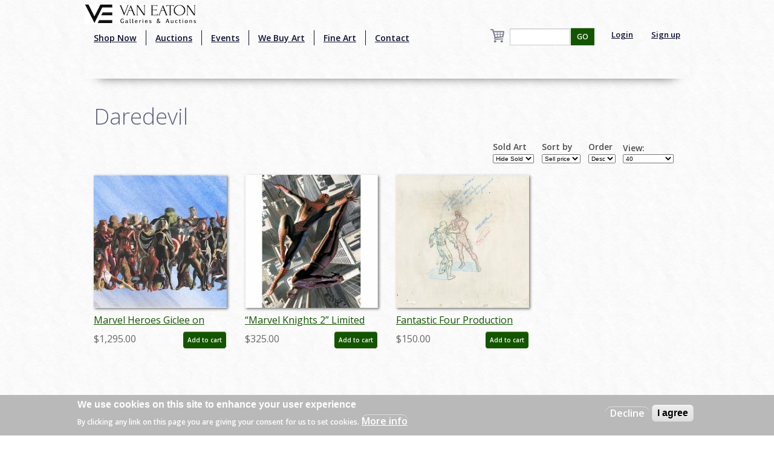

--- FILE ---
content_type: text/html; charset=utf-8
request_url: https://vegalleries.com/character/daredevil
body_size: 7361
content:
<!DOCTYPE html>
<!-- Sorry no IE7 support! -->
<!-- @see http://foundation.zurb.com/docs/index.html#basicHTMLMarkup -->

<!--[if IE 8]><html class="no-js lt-ie9" lang="en" dir="ltr"> <![endif]-->
<!--[if gt IE 8]><!--> <html class="no-js" lang="en" dir="ltr" style="background:url(/img/background.jpg);"> <!--<![endif]-->
<head>
<!-- Global site tag (gtag.js) - Google Analytics -->
<script async src="https://www.googletagmanager.com/gtag/js?id=UA-65722441-1"></script>
<script>
  window.dataLayer = window.dataLayer || [];
  function gtag(){dataLayer.push(arguments);}
  gtag('js', new Date());

  gtag('config', 'UA-65722441-1');
</script>
  <meta charset="utf-8" />
<link rel="alternate" title="RSS - Daredevil" href="https://vegalleries.com/taxonomy/term/7279/feed" />
<script src="https://www.google.com/recaptcha/api.js?hl=en" async="async" defer="defer"></script>
<link rel="shortcut icon" href="https://vegalleries.com/sites/default/files/VE-Favicon.png" />
<meta name="viewport" content="width=device-width, maximum-scale = 1.0" />
<meta http-equiv="ImageToolbar" content="false" />
<meta name="generator" content="Drupal 7 (https://www.drupal.org)" />
<link rel="canonical" href="https://vegalleries.com/character/daredevil" />
<link rel="shortlink" href="https://vegalleries.com/taxonomy/term/7279" />
<meta property="og:site_name" content="Van Eaton Galleries" />
<meta property="og:type" content="article" />
<meta property="og:url" content="https://vegalleries.com/character/daredevil" />
<meta property="og:title" content="Daredevil" />
<meta name="twitter:card" content="summary" />
<meta name="twitter:url" content="https://vegalleries.com/character/daredevil" />
<meta name="twitter:title" content="Daredevil" />
<meta itemprop="name" content="Daredevil" />
<meta name="dcterms.title" content="Daredevil" />
<meta name="dcterms.type" content="Text" />
<meta name="dcterms.format" content="text/html" />
<meta name="dcterms.identifier" content="https://vegalleries.com/character/daredevil" />
  <title>Daredevil | Van Eaton Galleries</title>
  <style>
@import url("https://vegalleries.com/modules/system/system.base.css?snzcnw");
@import url("https://vegalleries.com/modules/system/system.messages.css?snzcnw");
@import url("https://vegalleries.com/modules/system/system.theme.css?snzcnw");
</style>
<style>
@import url("https://vegalleries.com/modules/comment/comment.css?snzcnw");
@import url("https://vegalleries.com/modules/field/theme/field.css?snzcnw");
@import url("https://vegalleries.com/modules/node/node.css?snzcnw");
@import url("https://vegalleries.com/modules/search/search.css?snzcnw");
@import url("https://vegalleries.com/sites/all/modules/uc_fedex/uc_fedex.css?snzcnw");
@import url("https://vegalleries.com/sites/all/modules/ubercart/uc_order/uc_order.css?snzcnw");
@import url("https://vegalleries.com/sites/all/modules/ubercart/uc_product/uc_product.css?snzcnw");
@import url("https://vegalleries.com/sites/all/modules/uc_simple_discount/uc_simple_discount.css?snzcnw");
@import url("https://vegalleries.com/sites/all/modules/ubercart/uc_store/uc_store.css?snzcnw");
@import url("https://vegalleries.com/modules/user/user.css?snzcnw");
@import url("https://vegalleries.com/sites/all/modules/views/css/views.css?snzcnw");
</style>
<style>
@import url("https://vegalleries.com/sites/all/modules/colorbox/styles/default/colorbox_style.css?snzcnw");
@import url("https://vegalleries.com/sites/all/modules/ctools/css/ctools.css?snzcnw");
@import url("https://vegalleries.com/sites/all/modules/uc_out_of_stock/uc_out_of_stock.css?snzcnw");
@import url("https://vegalleries.com/sites/all/modules/eu_cookie_compliance/css/eu_cookie_compliance.css?snzcnw");
@import url("https://vegalleries.com/modules/taxonomy/taxonomy.css?snzcnw");
@import url("https://vegalleries.com/sites/default/files/ctools/css/e0a928e3d2e8f6460837614fcee3cc76.css?snzcnw");
</style>
<style>
@import url("https://vegalleries.com/sites/all/themes/zurb_foundation/css/foundation.min.css?snzcnw");
@import url("https://vegalleries.com/sites/all/themes/zurb_foundation/css/vaneatonoverride.css?snzcnw");
</style>
  <script src="https://vegalleries.com/sites/all/modules/jquery_update/replace/jquery/1.9/jquery.min.js?v=1.9.1"></script>
<script src="https://vegalleries.com/misc/jquery-extend-3.4.0.js?v=1.9.1"></script>
<script src="https://vegalleries.com/misc/jquery-html-prefilter-3.5.0-backport.js?v=1.9.1"></script>
<script src="https://vegalleries.com/misc/jquery.once.js?v=1.2"></script>
<script src="https://vegalleries.com/misc/drupal.js?snzcnw"></script>
<script src="https://vegalleries.com/sites/all/modules/jquery_update/replace/ui/external/jquery.cookie.js?v=67fb34f6a866c40d0570"></script>
<script src="https://vegalleries.com/misc/form-single-submit.js?v=7.103"></script>
<script src="https://vegalleries.com/sites/all/libraries/colorbox/jquery.colorbox-min.js?snzcnw"></script>
<script src="https://vegalleries.com/sites/all/modules/colorbox/js/colorbox.js?snzcnw"></script>
<script src="https://vegalleries.com/sites/all/modules/colorbox/styles/default/colorbox_style.js?snzcnw"></script>
<script src="https://vegalleries.com/sites/all/modules/custom_search/js/custom_search.js?snzcnw"></script>
<script src="https://vegalleries.com/sites/all/modules/ctools/js/auto-submit.js?snzcnw"></script>
<script src="https://vegalleries.com/sites/all/modules/better_exposed_filters/better_exposed_filters.js?snzcnw"></script>
<script src="https://vegalleries.com/sites/all/modules/uc_out_of_stock/uc_out_of_stock.js?snzcnw"></script>
<script src="https://vegalleries.com/sites/all/modules/captcha/captcha.js?snzcnw"></script>
<script src="https://vegalleries.com/sites/all/themes/zurb_foundation/js/vendor/custom.modernizr.js?snzcnw"></script>
<script src="https://vegalleries.com/sites/all/themes/zurb_foundation/js/foundation.min.js?snzcnw"></script>
<script>jQuery.extend(Drupal.settings, {"basePath":"\/","pathPrefix":"","setHasJsCookie":0,"ajaxPageState":{"theme":"zurb_foundation","theme_token":"56QMHMwGJ9biAgOP6Bwm5t8oPD3DPQdXjMEHtgVA1t8","js":{"0":1,"sites\/all\/modules\/eu_cookie_compliance\/js\/eu_cookie_compliance.js":1,"sites\/all\/modules\/jquery_update\/replace\/jquery\/1.9\/jquery.min.js":1,"misc\/jquery-extend-3.4.0.js":1,"misc\/jquery-html-prefilter-3.5.0-backport.js":1,"misc\/jquery.once.js":1,"misc\/drupal.js":1,"sites\/all\/modules\/jquery_update\/replace\/ui\/external\/jquery.cookie.js":1,"misc\/form-single-submit.js":1,"sites\/all\/libraries\/colorbox\/jquery.colorbox-min.js":1,"sites\/all\/modules\/colorbox\/js\/colorbox.js":1,"sites\/all\/modules\/colorbox\/styles\/default\/colorbox_style.js":1,"sites\/all\/modules\/custom_search\/js\/custom_search.js":1,"sites\/all\/modules\/ctools\/js\/auto-submit.js":1,"sites\/all\/modules\/better_exposed_filters\/better_exposed_filters.js":1,"sites\/all\/modules\/uc_out_of_stock\/uc_out_of_stock.js":1,"sites\/all\/modules\/captcha\/captcha.js":1,"sites\/all\/themes\/zurb_foundation\/js\/vendor\/custom.modernizr.js":1,"sites\/all\/themes\/zurb_foundation\/js\/foundation.min.js":1},"css":{"modules\/system\/system.base.css":1,"modules\/system\/system.messages.css":1,"modules\/system\/system.theme.css":1,"modules\/comment\/comment.css":1,"modules\/field\/theme\/field.css":1,"modules\/node\/node.css":1,"modules\/search\/search.css":1,"sites\/all\/modules\/uc_fedex\/uc_fedex.css":1,"sites\/all\/modules\/ubercart\/uc_order\/uc_order.css":1,"sites\/all\/modules\/ubercart\/uc_product\/uc_product.css":1,"sites\/all\/modules\/uc_simple_discount\/uc_simple_discount.css":1,"sites\/all\/modules\/ubercart\/uc_store\/uc_store.css":1,"modules\/user\/user.css":1,"sites\/all\/modules\/views\/css\/views.css":1,"sites\/all\/modules\/colorbox\/styles\/default\/colorbox_style.css":1,"sites\/all\/modules\/ctools\/css\/ctools.css":1,"sites\/all\/modules\/uc_out_of_stock\/uc_out_of_stock.css":1,"sites\/all\/modules\/eu_cookie_compliance\/css\/eu_cookie_compliance.css":1,"modules\/taxonomy\/taxonomy.css":1,"public:\/\/ctools\/css\/e0a928e3d2e8f6460837614fcee3cc76.css":1,"sites\/all\/themes\/zurb_foundation\/css\/normalize.css":1,"sites\/all\/themes\/zurb_foundation\/css\/foundation.min.css":1,"sites\/all\/themes\/zurb_foundation\/css\/vaneatonoverride.css":1}},"colorbox":{"opacity":"0.85","current":"{current} of {total}","previous":"\u00ab Prev","next":"Next \u00bb","close":"Close","maxWidth":"98%","maxHeight":"98%","fixed":true,"mobiledetect":true,"mobiledevicewidth":"480px","file_public_path":"\/sites\/default\/files","specificPagesDefaultValue":"admin*\nimagebrowser*\nimg_assist*\nimce*\nnode\/add\/*\nnode\/*\/edit\nprint\/*\nprintpdf\/*\nsystem\/ajax\nsystem\/ajax\/*"},"custom_search":{"form_target":"_self","solr":0},"better_exposed_filters":{"datepicker":false,"slider":false,"settings":[],"autosubmit":false,"views":{"art_by_taxonomies":{"displays":{"page_5":{"filters":{"stock":{"required":false}}},"block_5":{"filters":[]}}},"cart_count":{"displays":{"block":{"filters":[]}}}}},"urlIsAjaxTrusted":{"\/character\/daredevil":true,"\/search\/block":true,"\/search\/content":true},"uc_out_of_stock":{"path":"\/uc_out_of_stock\/query","throbber":0,"instock":0,"msg":"\u003Cp\u003E\u003Cspan style=\u0022color: red;\u0022\u003ESold\u003C\/span\u003E\u003C\/p\u003E\n"},"eu_cookie_compliance":{"cookie_policy_version":"1.0.0","popup_enabled":1,"popup_agreed_enabled":0,"popup_hide_agreed":0,"popup_clicking_confirmation":false,"popup_scrolling_confirmation":false,"popup_html_info":"\u003Cdiv class=\u0022eu-cookie-compliance-banner eu-cookie-compliance-banner-info eu-cookie-compliance-banner--opt-out\u0022\u003E\n  \u003Cdiv class=\u0022popup-content info\u0022\u003E\n    \u003Cdiv id=\u0022popup-text\u0022\u003E\n      \u003Ch2\u003EWe use cookies on this site to enhance your user experience\u003C\/h2\u003E\n\u003Cp\u003EBy clicking any link on this page you are giving your consent for us to set cookies.\u003C\/p\u003E\n              \u003Cbutton type=\u0022button\u0022 class=\u0022find-more-button eu-cookie-compliance-more-button\u0022\u003EMore info\u003C\/button\u003E\n          \u003C\/div\u003E\n    \n    \u003Cdiv id=\u0022popup-buttons\u0022 class=\u0022\u0022\u003E\n      \u003Cbutton type=\u0022button\u0022 class=\u0022decline-button eu-cookie-compliance-secondary-button\u0022\u003EDecline\u003C\/button\u003E\n              \u003Cbutton type=\u0022button\u0022 class=\u0022agree-button eu-cookie-compliance-default-button\u0022 \u003EI agree\u003C\/button\u003E\n          \u003C\/div\u003E\n  \u003C\/div\u003E\n\u003C\/div\u003E","use_mobile_message":false,"mobile_popup_html_info":"\u003Cdiv class=\u0022eu-cookie-compliance-banner eu-cookie-compliance-banner-info eu-cookie-compliance-banner--opt-out\u0022\u003E\n  \u003Cdiv class=\u0022popup-content info\u0022\u003E\n    \u003Cdiv id=\u0022popup-text\u0022\u003E\n                    \u003Cbutton type=\u0022button\u0022 class=\u0022find-more-button eu-cookie-compliance-more-button\u0022\u003EMore info\u003C\/button\u003E\n          \u003C\/div\u003E\n    \n    \u003Cdiv id=\u0022popup-buttons\u0022 class=\u0022\u0022\u003E\n      \u003Cbutton type=\u0022button\u0022 class=\u0022decline-button eu-cookie-compliance-secondary-button\u0022\u003EDecline\u003C\/button\u003E\n              \u003Cbutton type=\u0022button\u0022 class=\u0022agree-button eu-cookie-compliance-default-button\u0022 \u003EI agree\u003C\/button\u003E\n          \u003C\/div\u003E\n  \u003C\/div\u003E\n\u003C\/div\u003E\n","mobile_breakpoint":"768","popup_html_agreed":"\u003Cdiv\u003E\n  \u003Cdiv class=\u0022popup-content agreed\u0022\u003E\n    \u003Cdiv id=\u0022popup-text\u0022\u003E\n      \u003Ch2\u003EThank you for accepting cookies\u003C\/h2\u003E\n\u003Cp\u003EYou can now hide this message or find out more about cookies.\u003C\/p\u003E\n    \u003C\/div\u003E\n    \u003Cdiv id=\u0022popup-buttons\u0022\u003E\n      \u003Cbutton type=\u0022button\u0022 class=\u0022hide-popup-button eu-cookie-compliance-hide-button\u0022\u003EHide\u003C\/button\u003E\n              \u003Cbutton type=\u0022button\u0022 class=\u0022find-more-button eu-cookie-compliance-more-button-thank-you\u0022 \u003EMore info\u003C\/button\u003E\n          \u003C\/div\u003E\n  \u003C\/div\u003E\n\u003C\/div\u003E","popup_use_bare_css":false,"popup_height":"auto","popup_width":"100%","popup_delay":1000,"popup_link":"\/privacy-and-terms-of-use","popup_link_new_window":1,"popup_position":null,"fixed_top_position":1,"popup_language":"en","store_consent":false,"better_support_for_screen_readers":0,"reload_page":0,"domain":"","domain_all_sites":null,"popup_eu_only_js":0,"cookie_lifetime":"100","cookie_session":false,"disagree_do_not_show_popup":0,"method":"opt_out","allowed_cookies":"","withdraw_markup":"\u003Cbutton type=\u0022button\u0022 class=\u0022eu-cookie-withdraw-tab\u0022\u003EPrivacy settings\u003C\/button\u003E\n\u003Cdiv class=\u0022eu-cookie-withdraw-banner\u0022\u003E\n  \u003Cdiv class=\u0022popup-content info\u0022\u003E\n    \u003Cdiv id=\u0022popup-text\u0022\u003E\n      \u003Ch2\u003EWe use cookies on this site to enhance your user experience\u003C\/h2\u003E\n\u003Cp\u003EYou have given your consent for us to set cookies.\u003C\/p\u003E\n    \u003C\/div\u003E\n    \u003Cdiv id=\u0022popup-buttons\u0022\u003E\n      \u003Cbutton type=\u0022button\u0022 class=\u0022eu-cookie-withdraw-button\u0022\u003EWithdraw consent\u003C\/button\u003E\n    \u003C\/div\u003E\n  \u003C\/div\u003E\n\u003C\/div\u003E\n","withdraw_enabled":false,"withdraw_button_on_info_popup":false,"cookie_categories":[],"cookie_categories_details":[],"enable_save_preferences_button":true,"cookie_name":"","cookie_value_disagreed":"0","cookie_value_agreed_show_thank_you":"1","cookie_value_agreed":"2","containing_element":"body","automatic_cookies_removal":true}});</script>
  <link href='https://fonts.googleapis.com/css?family=Sorts+Mill+Goudy:400,400italic|Courgette' rel='stylesheet' type='text/css'>
  <link href="https://fonts.googleapis.com/css2?family=Open+Sans:wght@300;400;600&display=swap" rel="stylesheet">
  <!--[if lt IE 9]>
		<script src="http://html5shiv.googlecode.com/svn/trunk/html5.js"></script>
	<![endif]-->
  <div id="fb-root"></div>
    <script>(function(d, s, id) {
var js, fjs = d.getElementsByTagName(s)[0];
  if (d.getElementById(id)) return;
  js = d.createElement(s); js.id = id;
  js.src = "//connect.facebook.net/en_US/sdk.js#xfbml=1&version=v2.0";
  fjs.parentNode.insertBefore(js, fjs);
}(document, 'script', 'facebook-jssdk'));</script>
<script src="https://apis.google.com/js/platform.js" async defer></script>
<script type="text/javascript" async defer src="//assets.pinterest.com/js/pinit.js"></script>
<script async src="//pagead2.googlesyndication.com/pagead/js/adsbygoogle.js"></script>
<script>
  (adsbygoogle = window.adsbygoogle || []).push({
    google_ad_client: "ca-pub-7046333872902227",
    enable_page_level_ads: true
  });
</script>
</head>
<body class="html not-front not-logged-in one-sidebar sidebar-second page-taxonomy page-taxonomy-term page-taxonomy-term- page-taxonomy-term-7279 section-character" >
  <div class="skip-link">
    <a href="#main-content" class="element-invisible element-focusable">Skip to main content</a>
  </div>
    <!--.page -->
<div role="document" class="page" style="background:url(/img/background.jpg);">

  <!--.l-header -->
  <header role="banner" class="l-header" style="background:url(/img/background.jpg);" >

          <!--.top-bar -->
              <div class="contain-to-grid sticky">
            <nav class="top-bar" data-options="">
        <div class="top-logo"><a href="/" title="Home" rel="home"><img alt="Van Eaton Galleries Logo" src="/img/Full_Logo.png" ></a></div>
        <ul class="title-area">
          <li class="name"></li>
          <br /><li class="toggle-topbar menu-icon"><a href="#"><span>Menu</span></a></li>
        </ul>
        <section class="top-bar-section">
                      <ul id="main-menu" class="main-nav left"><li class="first leaf" title="Shop our retail gallery now to find great animation artwork and collectibles. No waiting, no bidding, and no additional buyer&#039;s premiums!"><a href="https://vegalleries.com/gallery" title="Shop our retail gallery now to find great animation artwork and collectibles. No waiting, no bidding, and no additional buyer&#039;s premiums!">Shop Now</a></li><li class="leaf"><a href="/auctions">Auctions</a></li><li class="leaf"><a href="/events">Events</a></li><li class="leaf"><a href="/we-buy-art">We Buy Art</a></li><li class="leaf" title=""><a href="/featured-artists" title="">Fine Art</a></li><li class="last leaf"><a href="/contact">Contact</a></li></ul>                <section class="block block-views block-views-exp-search-page-1">

      
      <form action="/search/block" method="get" id="views-exposed-form-search-page-1" accept-charset="UTF-8"><div><div class="views-exposed-form">
  <div class="views-exposed-widgets clearfix">
          <div id="edit-search-api-views-fulltext-wrapper" class="views-exposed-widget views-widget-filter-search_api_views_fulltext">
                        <div class="views-widget">
          <div class="form-item form-type-textfield form-item-search-api-views-fulltext">
 <input type="text" id="edit-search-api-views-fulltext" name="search_api_views_fulltext" value="" size="30" maxlength="128" class="form-text" />
</div>
        </div>
              </div>
                    <div class="views-exposed-widget views-submit-button">
      <button id="edit-submit-search" name="" value="GO" type="submit" class="form-submit">GO</button>
    </div>
      </div>
</div>
</div></form>  
</section>                                  <ul id="secondary-menu" class="secondary link-list right">
                <li class="leaf">
                  <a href="/user" >Login</a> 
                </li>
                <li class="leaf">
                  <a href="/user/register" >Sign up</a> 
                </li>
              </ul>
                        <section class="block block-views block-views-cart-count-block">

      
      <a href="/cart"><div class="view view-cart-count view-id-cart_count view-display-id-block cart-box-view view-dom-id-271ca81a64bb36b6cf6f5c44395f408b">
        
  
  
  
  
  
  
  
  
</div></a>
  
</section>          <div class="leaf little-search"><a href="/search"><img src="/sites/default/files/custom_search/search_0.png">Search</a></div>
        </section>
      </nav>
              </div>
            
      <!--/.top-bar -->
    
    <!-- Title, slogan and menu -->
        <!-- End title, slogan and menu -->

    
  </header>
  <!--/.l-header -->

  
  
  
  <main role="main" class="row l-main">
    <div class="large-12 main columns">
      
      <a id="main-content"></a>

            
	                              
	                 <h1 id="page-title" class="title">Daredevil</h1>
                    
	
                    
      
      <div class="term-listing-heading"><div id="taxonomy-term-7279" class="taxonomy-term vocabulary-character">

  
  <div class="content">
      </div>

</div>
</div><div class="view view-art-by-taxonomies view-id-art_by_taxonomies view-display-id-page_5 row view-dom-id-20c8bd723e85b351ce7b423196c20f53">
        
      <div class="view-filters">
      <form class="ctools-auto-submit-full-form" action="/character/daredevil" method="get" id="views-exposed-form-art-by-taxonomies-page-5" accept-charset="UTF-8"><div><div class="views-exposed-form">
  <div class="views-exposed-widgets clearfix">
          <div id="edit-stock-wrapper" class="views-exposed-widget views-widget-filter-stock">
                  <label for="edit-stock">
            Sold Art          </label>
                        <div class="views-widget">
          <div class="form-item form-type-select form-item-stock">
 <select id="edit-stock" name="stock" class="form-select"><option value="1" selected="selected">Hide Sold</option><option value="2">View Sold</option></select>
</div>
        </div>
              </div>
              <div class="views-exposed-widget views-widget-sort-by">
        <div class="form-item form-type-select form-item-sort-by">
  <label for="edit-sort-by">Sort by </label>
 <select id="edit-sort-by" name="sort_by" class="form-select"><option value="sell_price" selected="selected">Sell price</option><option value="field_art_type_tid">Art Type</option></select>
</div>
      </div>
      <div class="views-exposed-widget views-widget-sort-order">
        <div class="form-item form-type-select form-item-sort-order">
  <label for="edit-sort-order">Order </label>
 <select id="edit-sort-order" name="sort_order" class="form-select"><option value="ASC">Asc</option><option value="DESC" selected="selected">Desc</option></select>
</div>
      </div>
              <div class="views-exposed-widget views-widget-per-page">
        <div class="form-item form-type-select form-item-items-per-page">
  <label for="edit-items-per-page">View: </label>
 <select id="edit-items-per-page" name="items_per_page" class="form-select"><option value="40" selected="selected">40</option><option value="80">80</option><option value="All">ALL</option></select>
</div>
      </div>
            <div class="views-exposed-widget views-submit-button">
      <button class="ctools-use-ajax ctools-auto-submit-click js-hide form-submit" id="edit-submit-art-by-taxonomies" name="" value="Apply" type="submit">Apply</button>
    </div>
      </div>
</div>
</div></form>    </div>
  
  
      <div class="view-content">
        <div class="views-row views-row-1">
    <div class="small-6 large-3 columns art-teaser"  class="zf-1col node node-art node-teaser view-mode-teaser  row">

  
  <div class="group-content large-12">
    <div class="field field-name-uc-product-image field-type-image field-label-hidden field-wrapper"><a href="/art/alex-ross/7349/marvel-comics/marvel-heroes-giclee-on-canvas-limited-edition-print-by-alex-ross-2024-id"><img src="https://vegalleries.com/sites/default/files/styles/medium/public/art/product_images/manual/2024/AR0334C_Heroes%20Can.jpg?itok=Lksbc2Ee" width="220" height="220" alt="Marvel Heroes Giclee on Canvas Limited Edition Print by Alex Ross (2024) - ID: AR0334C Alex Ross" /></a></div><div class="field field-name-title field-type-ds field-label-hidden field-wrapper"><div class="art-teaser-title"><a href="/art/alex-ross/7349/marvel-comics/marvel-heroes-giclee-on-canvas-limited-edition-print-by-alex-ross-2024-id">Marvel Heroes Giclee on Canvas Limited Edition Print by Alex Ross (2024) - ID: AR0334C</a></div></div><div  class="product-info sell-price"><span class="uc-price-label">Price:</span> <span class="uc-price">$1,295.00</span></div><div class="add-to-cart"><form action="/character/daredevil" method="post" id="uc-product-add-to-cart-form-24322" accept-charset="UTF-8"><div><input type="hidden" name="qty" value="1" />
<input type="hidden" name="form_build_id" value="form-5waQJihFIRe5mdUNu6lhIVo55lms37i8RlC3stjx3n0" />
<input type="hidden" name="form_id" value="uc_product_add_to_cart_form_24322" />
<button class="node-add-to-cart secondary button radius form-submit" id="edit-submit-24322" name="op" value="Add to cart" type="submit">Add to cart</button>
</div></form></div>  </div>

</div>

  </div>
  <div class="views-row views-row-2">
    <div class="small-6 large-3 columns art-teaser"  class="zf-1col node node-art node-teaser view-mode-teaser  row">

  
  <div class="group-content large-12">
    <div class="field field-name-uc-product-image field-type-image field-label-hidden field-wrapper"><a href="/art/alex-ross/7349/marvel-comics/%E2%80%9Cmarvel-knights-2%E2%80%9D-limited-edition-digital-lithograph-print-by-alex-ross-id"><img src="https://vegalleries.com/sites/default/files/styles/medium/public/art/product_images/manual/2025/jul25004.jpg?itok=vx_9qSP-" width="220" height="220" alt="“Marvel Knights 2” Limited Edition Digital Lithograph Print by Alex Ross - ID: jul25004 Alex Ross" /></a></div><div class="field field-name-title field-type-ds field-label-hidden field-wrapper"><div class="art-teaser-title"><a href="/art/alex-ross/7349/marvel-comics/%E2%80%9Cmarvel-knights-2%E2%80%9D-limited-edition-digital-lithograph-print-by-alex-ross-id">“Marvel Knights 2” Limited Edition Digital Lithograph Print by Alex Ross - ID: jul25004</a></div></div><div  class="product-info sell-price"><span class="uc-price-label">Price:</span> <span class="uc-price">$325.00</span></div><div class="add-to-cart"><form action="/character/daredevil" method="post" id="uc-product-add-to-cart-form-25599" accept-charset="UTF-8"><div><input type="hidden" name="qty" value="1" />
<input type="hidden" name="form_build_id" value="form-WneJDPdd9nceLmEd0XdxSMGG-Pf5Ky5j8wG-KssJzKc" />
<input type="hidden" name="form_id" value="uc_product_add_to_cart_form_25599" />
<button class="node-add-to-cart secondary button radius form-submit" id="edit-submit-25599" name="op" value="Add to cart" type="submit">Add to cart</button>
</div></form></div>  </div>

</div>

  </div>
  <div class="views-row views-row-3">
    <div class="small-6 large-3 columns art-teaser"  class="zf-1col node node-art node-teaser view-mode-teaser  row">

  
  <div class="group-content large-12">
    <div class="field field-name-uc-product-image field-type-image field-label-hidden field-wrapper"><a href="/art/marvel/2009/the-fantastic-four-1994-1996/fantastic-four-production-drawing-id-octfantfour20468"><img src="https://vegalleries.com/sites/default/files/styles/medium/public/art/product_images/manual/2020/octfantfour20468.jpg?itok=9Z_1Fbc-" width="220" height="220" alt="Fantastic Four Production Drawing - ID: octfantfour20468 Marvel" /></a></div><div class="field field-name-title field-type-ds field-label-hidden field-wrapper"><div class="art-teaser-title"><a href="/art/marvel/2009/the-fantastic-four-1994-1996/fantastic-four-production-drawing-id-octfantfour20468">Fantastic Four Production Drawing - ID: octfantfour20468</a></div></div><div  class="product-info sell-price"><span class="uc-price-label">Price:</span> <span class="uc-price">$150.00</span></div><div class="add-to-cart"><form action="/character/daredevil" method="post" id="uc-product-add-to-cart-form-17090" accept-charset="UTF-8"><div><input type="hidden" name="qty" value="1" />
<input type="hidden" name="form_build_id" value="form-NHwoe_f_CAo1wyZmbEqYhysZmM4OOYbciAVvhSwuBX8" />
<input type="hidden" name="form_id" value="uc_product_add_to_cart_form_17090" />
<button class="node-add-to-cart secondary button radius form-submit" id="edit-submit-17090" name="op" value="Add to cart" type="submit">Add to cart</button>
</div></form></div>  </div>

</div>

  </div>
    </div>
  
  
  
  
  
  
</div>  
	  
    </div>
    <!--/.l-main region -->

    
  </main>
  <!--/.l-main-->
  

  
  
  <div id="footer-wrapper">
      <!--.l-footer-->
    <footer class="l-footer row" role="contentinfo">
                        

              <div id="footer-full" class="large-12 columns">
              <section class="block block-block block-block-4">

      
      <p>VAN EATON GALLERIES | 12160 Ventura Blvd. | Studio City, CA 91604 | phone: (818) 788-2357 | fax: (818) 788-2368<br />
REGULAR HOURS: Tuesday through Saturday, 10am - 6pm<br />
<strong>HOLIDAY HOURS 12/24: 10-4pm, 12/25 &amp; 12/26: CLOSED,  1/1/26: CLOSED</strong><br />
CHECK OUR <a href="https://www.vegalleries.com/contact">CONTACT PAGE</a> OR GOOGLE LISTING FOR SPECIAL HOURS</p>
  
</section>          <div>
            <p><a href="/about" >About</a> | <a href="/faq" >FAQ</a> | <a href="/policies" >Terms of Use</a> | <a href="https://vegalleries.com/careers" >Careers</a> | <a href="/contact" >Contact</a></p>
            <div class="contact-social-row">
              <a href="https://www.facebook.com/vegalleries" target="_blank" title="Follow Van Eaton Galleries on Facebook"><img class="contact-social"src="/img/facebook.png"></a><a href="https://twitter.com/vegalleries" target="_blank" title="Follow Van Eaton Galleries on Twitter"><img class="contact-social"src="/img/twitter.png"></a><a href="https://instagram.com/vegallery/" target="_blank" title="Follow Van Eaton Galleries on Instagram"><img class="contact-social"src="/img/instagram.png"></a><a href="https://www.youtube.com/channel/UCVxzPCaSqeayGW4Lst5fvtg" target="_blank" title="Follow Van Eaton Galleries on YouTube"><img class="contact-social"src="/img/youtube.png"></a>
            </div>
          </div>
        </div>
        <div class="copyright large-12 columns">
          <div class="copyright-text">&copy; 2025 Van Eaton Galleries All rights reserved.</div>
          <div class="charlescreative" >Web by <a href="http://charlescreative.com" target="_blank" title="Web and Business Development">Charles Creative</a></div>
        </div>
          </footer>
    <!--/.footer-->
    </div>

  </div>
<!--/.page -->
  <script>window.eu_cookie_compliance_cookie_name = "";</script>
<script defer="defer" src="https://vegalleries.com/sites/all/modules/eu_cookie_compliance/js/eu_cookie_compliance.js?snzcnw"></script>
    <script>
    (function ($, Drupal, window, document, undefined) {
      $(document).foundation();
    })(jQuery, Drupal, this, this.document);
  </script>
</body>
</html>


--- FILE ---
content_type: text/html; charset=utf-8
request_url: https://www.google.com/recaptcha/api2/aframe
body_size: -86
content:
<!DOCTYPE HTML><html><head><meta http-equiv="content-type" content="text/html; charset=UTF-8"></head><body><script nonce="rculE3uawDFEGly8XP_VPQ">/** Anti-fraud and anti-abuse applications only. See google.com/recaptcha */ try{var clients={'sodar':'https://pagead2.googlesyndication.com/pagead/sodar?'};window.addEventListener("message",function(a){try{if(a.source===window.parent){var b=JSON.parse(a.data);var c=clients[b['id']];if(c){var d=document.createElement('img');d.src=c+b['params']+'&rc='+(localStorage.getItem("rc::a")?sessionStorage.getItem("rc::b"):"");window.document.body.appendChild(d);sessionStorage.setItem("rc::e",parseInt(sessionStorage.getItem("rc::e")||0)+1);localStorage.setItem("rc::h",'1766934822502');}}}catch(b){}});window.parent.postMessage("_grecaptcha_ready", "*");}catch(b){}</script></body></html>

--- FILE ---
content_type: text/css
request_url: https://vegalleries.com/sites/all/themes/zurb_foundation/css/foundation.min.css?snzcnw
body_size: 18241
content:
meta.foundation-mq-small{font-family:"only screen and (min-width: 768px)";width:768px}meta.foundation-mq-medium{font-family:"only screen and (min-width:1280px)";width:1280px}meta.foundation-mq-large{font-family:"only screen and (min-width:1440px)";width:1440px}*,*:before,*:after{-moz-box-sizing:border-box;-webkit-box-sizing:border-box;box-sizing:border-box}html,body{font-size:100%}body{background:#fff;color:#222;padding:0;margin:0;font-family:"Helvetica Neue","Helvetica",Helvetica,Arial,sans-serif;font-weight:normal;font-style:normal;line-height:1;position:relative;cursor:default}a:hover{cursor:pointer}img,object,embed{max-width:100%;height:auto}object,embed{height:100%}img{-ms-interpolation-mode:bicubic}#map_canvas img,#map_canvas embed,#map_canvas object,.map_canvas img,.map_canvas embed,.map_canvas object{max-width:none !important}.left{float:left !important}.right{float:right !important}.text-left{text-align:left !important}.text-right{text-align:right !important}.text-center{text-align:center !important}.text-justify{text-align:justify !important}.hide{display:none}.antialiased{-webkit-font-smoothing:antialiased}img{display:inline-block;vertical-align:middle}textarea{height:auto;min-height:50px}select{width:100%}.row{width:100%;margin-left:auto;margin-right:auto;margin-top:0;margin-bottom:0;max-width:62.5em;*zoom:1}.row:before,.row:after{content:" ";display:table}.row:after{clear:both}.row.collapse>.column,.row.collapse>.columns{position:relative;padding-left:0;padding-right:0;float:left}.row.collapse .row{margin-left:0;margin-right:0}.row .row{width:auto;margin-left:-0.9375em;margin-right:-0.9375em;margin-top:0;margin-bottom:0;max-width:none;*zoom:1}.row .row:before,.row .row:after{content:" ";display:table}.row .row:after{clear:both}.row .row.collapse{width:auto;margin:0;max-width:none;*zoom:1}.row .row.collapse:before,.row .row.collapse:after{content:" ";display:table}.row .row.collapse:after{clear:both}.column,.columns{position:relative;padding-left:0.9375em;padding-right:0.9375em;width:100%;float:left}@media only screen{.column,.columns{position:relative;padding-left:0.9375em;padding-right:0.9375em;float:left}.small-1{position:relative;width:8.33333%}.small-2{position:relative;width:16.66667%}.small-3{position:relative;width:25%}.small-4{position:relative;width:33.33333%}.small-5{position:relative;width:41.66667%}.small-6{position:relative;width:50%}.small-7{position:relative;width:58.33333%}.small-8{position:relative;width:66.66667%}.small-9{position:relative;width:75%}.small-10{position:relative;width:83.33333%}.small-11{position:relative;width:91.66667%}.small-12{position:relative;width:100%}.small-offset-0{position:relative;margin-left:0%}.small-offset-1{position:relative;margin-left:8.33333%}.small-offset-2{position:relative;margin-left:16.66667%}.small-offset-3{position:relative;margin-left:25%}.small-offset-4{position:relative;margin-left:33.33333%}.small-offset-5{position:relative;margin-left:41.66667%}.small-offset-6{position:relative;margin-left:50%}.small-offset-7{position:relative;margin-left:58.33333%}.small-offset-8{position:relative;margin-left:66.66667%}.small-offset-9{position:relative;margin-left:75%}.small-offset-10{position:relative;margin-left:83.33333%}[class*="column"]+[class*="column"]:last-child{float:right}[class*="column"]+[class*="column"].end{float:left}.column.small-centered,.columns.small-centered{position:relative;margin-left:auto;margin-right:auto;float:none !important}}@media only screen and (min-width: 768px){.large-1{position:relative;width:8.33333%}.large-2{position:relative;width:16.66667%}.large-3{position:relative;width:25%}.large-4{position:relative;width:33.33333%}.large-5{position:relative;width:41.66667%}.large-6{position:relative;width:50%}.large-7{position:relative;width:58.33333%}.large-8{position:relative;width:66.66667%}.large-9{position:relative;width:75%}.large-10{position:relative;width:83.33333%}.large-11{position:relative;width:91.66667%}.large-12{position:relative;width:100%}.row .large-offset-0{position:relative;margin-left:0%}.row .large-offset-1{position:relative;margin-left:8.33333%}.row .large-offset-2{position:relative;margin-left:16.66667%}.row .large-offset-3{position:relative;margin-left:25%}.row .large-offset-4{position:relative;margin-left:33.33333%}.row .large-offset-5{position:relative;margin-left:41.66667%}.row .large-offset-6{position:relative;margin-left:50%}.row .large-offset-7{position:relative;margin-left:58.33333%}.row .large-offset-8{position:relative;margin-left:66.66667%}.row .large-offset-9{position:relative;margin-left:75%}.row .large-offset-10{position:relative;margin-left:83.33333%}.row .large-offset-11{position:relative;margin-left:91.66667%}.push-1{position:relative;left:8.33333%;right:auto}.pull-1{position:relative;right:8.33333%;left:auto}.push-2{position:relative;left:16.66667%;right:auto}.pull-2{position:relative;right:16.66667%;left:auto}.push-3{position:relative;left:25%;right:auto}.pull-3{position:relative;right:25%;left:auto}.push-4{position:relative;left:33.33333%;right:auto}.pull-4{position:relative;right:33.33333%;left:auto}.push-5{position:relative;left:41.66667%;right:auto}.pull-5{position:relative;right:41.66667%;left:auto}.push-6{position:relative;left:50%;right:auto}.pull-6{position:relative;right:50%;left:auto}.push-7{position:relative;left:58.33333%;right:auto}.pull-7{position:relative;right:58.33333%;left:auto}.push-8{position:relative;left:66.66667%;right:auto}.pull-8{position:relative;right:66.66667%;left:auto}.push-9{position:relative;left:75%;right:auto}.pull-9{position:relative;right:75%;left:auto}.push-10{position:relative;left:83.33333%;right:auto}.pull-10{position:relative;right:83.33333%;left:auto}.push-11{position:relative;left:91.66667%;right:auto}.pull-11{position:relative;right:91.66667%;left:auto}.column.large-centered,.columns.large-centered{position:relative;margin-left:auto;margin-right:auto;float:none !important}.column.large-uncentered,.columns.large-uncentered{margin-left:0;margin-right:0;float:left !important}.column.large-uncentered.opposite,.columns.large-uncentered.opposite{float:right !important}}.show-for-small,.show-for-medium-down,.show-for-large-down{display:inherit !important}.show-for-medium,.show-for-medium-up,.show-for-large,.show-for-large-up,.show-for-xlarge{display:none !important}.hide-for-medium,.hide-for-medium-up,.hide-for-large,.hide-for-large-up,.hide-for-xlarge{display:inherit !important}.hide-for-small,.hide-for-medium-down,.hide-for-large-down{display:none !important}table.show-for-small,table.show-for-medium-down,table.show-for-large-down,table.hide-for-medium,table.hide-for-medium-up,table.hide-for-large,table.hide-for-large-up,table.hide-for-xlarge{display:table}thead.show-for-small,thead.show-for-medium-down,thead.show-for-large-down,thead.hide-for-medium,thead.hide-for-medium-up,thead.hide-for-large,thead.hide-for-large-up,thead.hide-for-xlarge{display:table-header-group !important}tbody.show-for-small,tbody.show-for-medium-down,tbody.show-for-large-down,tbody.hide-for-medium,tbody.hide-for-medium-up,tbody.hide-for-large,tbody.hide-for-large-up,tbody.hide-for-xlarge{display:table-row-group !important}tr.show-for-small,tr.show-for-medium-down,tr.show-for-large-down,tr.hide-for-medium,tr.hide-for-medium-up,tr.hide-for-large,tr.hide-for-large-up,tr.hide-for-xlarge{display:table-row !important}td.show-for-small,td.show-for-medium-down,td.show-for-large-down,td.hide-for-medium,td.hide-for-medium-up,td.hide-for-large,td.hide-for-large-up,td.hide-for-xlarge,th.show-for-small,th.show-for-medium-down,th.show-for-large-down,th.hide-for-medium,th.hide-for-medium-up,th.hide-for-large,th.hide-for-large-up,th.hide-for-xlarge{display:table-cell !important}@media only screen and (min-width: 768px){.show-for-medium,.show-for-medium-up{display:inherit !important}.show-for-small{display:none !important}.hide-for-small{display:inherit !important}.hide-for-medium,.hide-for-medium-up{display:none !important}table.show-for-medium,table.show-for-medium-up,table.hide-for-small{display:table}thead.show-for-medium,thead.show-for-medium-up,thead.hide-for-small{display:table-header-group !important}tbody.show-for-medium,tbody.show-for-medium-up,tbody.hide-for-small{display:table-row-group !important}tr.show-for-medium,tr.show-for-medium-up,tr.hide-for-small{display:table-row !important}td.show-for-medium,td.show-for-medium-up,td.hide-for-small,th.show-for-medium,th.show-for-medium-up,th.hide-for-small{display:table-cell !important}}@media only screen and (min-width: 1280px){.show-for-large,.show-for-large-up{display:inherit !important}.show-for-medium,.show-for-medium-down{display:none !important}.hide-for-medium,.hide-for-medium-down{display:inherit !important}.hide-for-large,.hide-for-large-up{display:none !important}table.show-for-large,table.show-for-large-up,table.hide-for-medium,table.hide-for-medium-down{display:table}thead.show-for-large,thead.show-for-large-up,thead.hide-for-medium,thead.hide-for-medium-down{display:table-header-group !important}tbody.show-for-large,tbody.show-for-large-up,tbody.hide-for-medium,tbody.hide-for-medium-down{display:table-row-group !important}tr.show-for-large,tr.show-for-large-up,tr.hide-for-medium,tr.hide-for-medium-down{display:table-row !important}td.show-for-large,td.show-for-large-up,td.hide-for-medium,td.hide-for-medium-down,th.show-for-large,th.show-for-large-up,th.hide-for-medium,th.hide-for-medium-down{display:table-cell !important}}@media only screen and (min-width: 1440px){.show-for-xlarge{display:inherit !important}.show-for-large,.show-for-large-down{display:none !important}.hide-for-large,.hide-for-large-down{display:inherit !important}.hide-for-xlarge{display:none !important}table.show-for-xlarge,table.hide-for-large,table.hide-for-large-down{display:table}thead.show-for-xlarge,thead.hide-for-large,thead.hide-for-large-down{display:table-header-group !important}tbody.show-for-xlarge,tbody.hide-for-large,tbody.hide-for-large-down{display:table-row-group !important}tr.show-for-xlarge,tr.hide-for-large,tr.hide-for-large-down{display:table-row !important}td.show-for-xlarge,td.hide-for-large,td.hide-for-large-down,th.show-for-xlarge,th.hide-for-large,th.hide-for-large-down{display:table-cell !important}}.show-for-landscape,.hide-for-portrait{display:inherit !important}.hide-for-landscape,.show-for-portrait{display:none !important}table.hide-for-landscape,table.show-for-portrait{display:table}thead.hide-for-landscape,thead.show-for-portrait{display:table-header-group !important}tbody.hide-for-landscape,tbody.show-for-portrait{display:table-row-group !important}tr.hide-for-landscape,tr.show-for-portrait{display:table-row !important}td.hide-for-landscape,td.show-for-portrait,th.hide-for-landscape,th.show-for-portrait{display:table-cell !important}@media only screen and (orientation: landscape){.show-for-landscape,.hide-for-portrait{display:inherit !important}.hide-for-landscape,.show-for-portrait{display:none !important}table.show-for-landscape,table.hide-for-portrait{display:table}thead.show-for-landscape,thead.hide-for-portrait{display:table-header-group !important}tbody.show-for-landscape,tbody.hide-for-portrait{display:table-row-group !important}tr.show-for-landscape,tr.hide-for-portrait{display:table-row !important}td.show-for-landscape,td.hide-for-portrait,th.show-for-landscape,th.hide-for-portrait{display:table-cell !important}}@media only screen and (orientation: portrait){.show-for-portrait,.hide-for-landscape{display:inherit !important}.hide-for-portrait,.show-for-landscape{display:none !important}table.show-for-portrait,table.hide-for-landscape{display:table}thead.show-for-portrait,thead.hide-for-landscape{display:table-header-group !important}tbody.show-for-portrait,tbody.hide-for-landscape{display:table-row-group !important}tr.show-for-portrait,tr.hide-for-landscape{display:table-row !important}td.show-for-portrait,td.hide-for-landscape,th.show-for-portrait,th.hide-for-landscape{display:table-cell !important}}.show-for-touch{display:none !important}.hide-for-touch{display:inherit !important}.touch .show-for-touch{display:inherit !important}.touch .hide-for-touch{display:none !important}table.hide-for-touch{display:table}.touch table.show-for-touch{display:table}thead.hide-for-touch{display:table-header-group !important}.touch thead.show-for-touch{display:table-header-group !important}tbody.hide-for-touch{display:table-row-group !important}.touch tbody.show-for-touch{display:table-row-group !important}tr.hide-for-touch{display:table-row !important}.touch tr.show-for-touch{display:table-row !important}td.hide-for-touch{display:table-cell !important}.touch td.show-for-touch{display:table-cell !important}th.hide-for-touch{display:table-cell !important}.touch th.show-for-touch{display:table-cell !important}@media only screen{[class*="block-grid-"]{display:block;padding:0;margin:0 -0.625em;*zoom:1}[class*="block-grid-"]:before,[class*="block-grid-"]:after{content:" ";display:table}[class*="block-grid-"]:after{clear:both}[class*="block-grid-"]>li{display:inline;height:auto;float:left;padding:0 0.625em 1.25em}.small-block-grid-1>li{width:100%;padding:0 0.625em 1.25em}.small-block-grid-1>li:nth-of-type(n){clear:none}.small-block-grid-1>li:nth-of-type(1n+1){clear:both}.small-block-grid-2>li{width:50%;padding:0 0.625em 1.25em}.small-block-grid-2>li:nth-of-type(n){clear:none}.small-block-grid-2>li:nth-of-type(2n+1){clear:both}.small-block-grid-3>li{width:33.33333%;padding:0 0.625em 1.25em}.small-block-grid-3>li:nth-of-type(n){clear:none}.small-block-grid-3>li:nth-of-type(3n+1){clear:both}.small-block-grid-4>li{width:25%;padding:0 0.625em 1.25em}.small-block-grid-4>li:nth-of-type(n){clear:none}.small-block-grid-4>li:nth-of-type(4n+1){clear:both}.small-block-grid-5>li{width:20%;padding:0 0.625em 1.25em}.small-block-grid-5>li:nth-of-type(n){clear:none}.small-block-grid-5>li:nth-of-type(5n+1){clear:both}.small-block-grid-6>li{width:16.66667%;padding:0 0.625em 1.25em}.small-block-grid-6>li:nth-of-type(n){clear:none}.small-block-grid-6>li:nth-of-type(6n+1){clear:both}.small-block-grid-7>li{width:14.28571%;padding:0 0.625em 1.25em}.small-block-grid-7>li:nth-of-type(n){clear:none}.small-block-grid-7>li:nth-of-type(7n+1){clear:both}.small-block-grid-8>li{width:12.5%;padding:0 0.625em 1.25em}.small-block-grid-8>li:nth-of-type(n){clear:none}.small-block-grid-8>li:nth-of-type(8n+1){clear:both}.small-block-grid-9>li{width:11.11111%;padding:0 0.625em 1.25em}.small-block-grid-9>li:nth-of-type(n){clear:none}.small-block-grid-9>li:nth-of-type(9n+1){clear:both}.small-block-grid-10>li{width:10%;padding:0 0.625em 1.25em}.small-block-grid-10>li:nth-of-type(n){clear:none}.small-block-grid-10>li:nth-of-type(10n+1){clear:both}.small-block-grid-11>li{width:9.09091%;padding:0 0.625em 1.25em}.small-block-grid-11>li:nth-of-type(n){clear:none}.small-block-grid-11>li:nth-of-type(11n+1){clear:both}.small-block-grid-12>li{width:8.33333%;padding:0 0.625em 1.25em}.small-block-grid-12>li:nth-of-type(n){clear:none}.small-block-grid-12>li:nth-of-type(12n+1){clear:both}}@media only screen and (min-width: 768px){.small-block-grid-1>li:nth-of-type(1n+1){clear:none}.small-block-grid-2>li:nth-of-type(2n+1){clear:none}.small-block-grid-3>li:nth-of-type(3n+1){clear:none}.small-block-grid-4>li:nth-of-type(4n+1){clear:none}.small-block-grid-5>li:nth-of-type(5n+1){clear:none}.small-block-grid-6>li:nth-of-type(6n+1){clear:none}.small-block-grid-7>li:nth-of-type(7n+1){clear:none}.small-block-grid-8>li:nth-of-type(8n+1){clear:none}.small-block-grid-9>li:nth-of-type(9n+1){clear:none}.small-block-grid-10>li:nth-of-type(10n+1){clear:none}.small-block-grid-11>li:nth-of-type(11n+1){clear:none}.small-block-grid-12>li:nth-of-type(12n+1){clear:none}.large-block-grid-1>li{width:100%;padding:0 0.625em 1.25em}.large-block-grid-1>li:nth-of-type(n){clear:none}.large-block-grid-1>li:nth-of-type(1n+1){clear:both}.large-block-grid-2>li{width:50%;padding:0 0.625em 1.25em}.large-block-grid-2>li:nth-of-type(n){clear:none}.large-block-grid-2>li:nth-of-type(2n+1){clear:both}.large-block-grid-3>li{width:33.33333%;padding:0 0.625em 1.25em}.large-block-grid-3>li:nth-of-type(n){clear:none}.large-block-grid-3>li:nth-of-type(3n+1){clear:both}.large-block-grid-4>li{width:25%;padding:0 0.625em 1.25em}.large-block-grid-4>li:nth-of-type(n){clear:none}.large-block-grid-4>li:nth-of-type(4n+1){clear:both}.large-block-grid-5>li{width:20%;padding:0 0.625em 1.25em}.large-block-grid-5>li:nth-of-type(n){clear:none}.large-block-grid-5>li:nth-of-type(5n+1){clear:both}.large-block-grid-6>li{width:16.66667%;padding:0 0.625em 1.25em}.large-block-grid-6>li:nth-of-type(n){clear:none}.large-block-grid-6>li:nth-of-type(6n+1){clear:both}.large-block-grid-7>li{width:14.28571%;padding:0 0.625em 1.25em}.large-block-grid-7>li:nth-of-type(n){clear:none}.large-block-grid-7>li:nth-of-type(7n+1){clear:both}.large-block-grid-8>li{width:12.5%;padding:0 0.625em 1.25em}.large-block-grid-8>li:nth-of-type(n){clear:none}.large-block-grid-8>li:nth-of-type(8n+1){clear:both}.large-block-grid-9>li{width:11.11111%;padding:0 0.625em 1.25em}.large-block-grid-9>li:nth-of-type(n){clear:none}.large-block-grid-9>li:nth-of-type(9n+1){clear:both}.large-block-grid-10>li{width:10%;padding:0 0.625em 1.25em}.large-block-grid-10>li:nth-of-type(n){clear:none}.large-block-grid-10>li:nth-of-type(10n+1){clear:both}.large-block-grid-11>li{width:9.09091%;padding:0 0.625em 1.25em}.large-block-grid-11>li:nth-of-type(n){clear:none}.large-block-grid-11>li:nth-of-type(11n+1){clear:both}.large-block-grid-12>li{width:8.33333%;padding:0 0.625em 1.25em}.large-block-grid-12>li:nth-of-type(n){clear:none}.large-block-grid-12>li:nth-of-type(12n+1){clear:both}}p.lead{font-size:1.21875em;line-height:1.6}.subheader{line-height:1.4;color:#6f6f6f;font-weight:300;margin-top:0.2em;margin-bottom:0.5em}div,dl,dt,dd,ul,ol,li,h1,h2,h3,h4,h5,h6,pre,form,p,blockquote,th,td{margin:0;padding:0;direction:ltr}a{color:#2ba6cb;text-decoration:none;line-height:inherit}a:hover,a:focus{color:#2795b6}a img{border:none}p{font-family:inherit;font-weight:normal;font-size:1em;line-height:1.6;margin-bottom:1.25em;text-rendering:optimizeLegibility}p aside{font-size:0.875em;line-height:1.35;font-style:italic}h1,h2,h3,h4,h5,h6{font-family:"Helvetica Neue","Helvetica",Helvetica,Arial,sans-serif;font-weight:bold;font-style:normal;color:#222;text-rendering:optimizeLegibility;margin-top:0.2em;margin-bottom:0.5em;line-height:1.2125em}h1 small,h2 small,h3 small,h4 small,h5 small,h6 small{font-size:60%;color:#6f6f6f;line-height:0}h1{font-size:2.125em}h2{font-size:1.6875em}h3{font-size:1.375em}h4{font-size:1.125em}h5{font-size:1.125em}h6{font-size:1em}hr{border:solid #ddd;border-width:1px 0 0;clear:both;margin:1.25em 0 1.1875em;height:0}em,i{font-style:italic;line-height:inherit}strong,b{font-weight:bold;line-height:inherit}small{font-size:60%;line-height:inherit}code{font-family:Consolas,"Liberation Mono",Courier,monospace;font-weight:bold;color:#7f0a0c}ul,ol,dl{font-size:1em;line-height:1.6;margin-bottom:1.25em;list-style-position:outside;font-family:inherit}ul,ol{margin-left:0}ul.no-bullet,ol.no-bullet{margin-left:0}ul li ul,ul li ol{margin-left:1.25em;margin-bottom:0;font-size:1em}ul.square li ul,ul.circle li ul,ul.disc li ul{list-style:inherit}ul.square{list-style-type:square}ul.circle{list-style-type:circle}ul.disc{list-style-type:disc}ul.no-bullet{list-style:none}ol li ul,ol li ol{margin-left:1.25em;margin-bottom:0}dl dt{margin-bottom:0.3em;font-weight:bold}dl dd{margin-bottom:0.75em}abbr,acronym{text-transform:uppercase;font-size:90%;color:#222;border-bottom:1px dotted #ddd;cursor:help}abbr{text-transform:none}blockquote{margin:0 0 1.25em;padding:0.5625em 1.25em 0 1.1875em;border-left:1px solid #ddd}blockquote cite{display:block;font-size:0.8125em;color:#555}blockquote cite:before{content:"\2014 \0020"}blockquote cite a,blockquote cite a:visited{color:#555}blockquote,blockquote p{line-height:1.6;color:#6f6f6f}.vcard{display:inline-block;margin:0 0 1.25em 0;border:1px solid #ddd;padding:0.625em 0.75em}.vcard li{margin:0;display:block}.vcard .fn{font-weight:bold;font-size:0.9375em}.vevent .summary{font-weight:bold}.vevent abbr{cursor:default;text-decoration:none;font-weight:bold;border:none;padding:0 0.0625em}@media only screen and (min-width: 768px){h1,h2,h3,h4,h5,h6{line-height:1.4}h1{font-size:2.75em}h2{font-size:2.3125em}h3{font-size:1.6875em}h4{font-size:1.4375em}}.print-only{display:none !important}@media print{*{background:transparent !important;color:#000 !important;box-shadow:none !important;text-shadow:none !important}a,a:visited{text-decoration:underline}a[href]:after{content:" (" attr(href) ")"}abbr[title]:after{content:" (" attr(title) ")"}.ir a:after,a[href^="javascript:"]:after,a[href^="#"]:after{content:""}pre,blockquote{border:1px solid #999;page-break-inside:avoid}thead{display:table-header-group}tr,img{page-break-inside:avoid}img{max-width:100% !important}@page{margin:0.5cm}p,h2,h3{orphans:3;widows:3}h2,h3{page-break-after:avoid}.hide-on-print{display:none !important}.print-only{display:block !important}.hide-for-print{display:none !important}.show-for-print{display:inherit !important}}button,.button{border-style:solid;border-width:1px;cursor:pointer;font-family:inherit;font-weight:bold;line-height:normal;margin:0 0 1.25em;position:relative;text-decoration:none;text-align:center;display:inline-block;padding-top:0.75em;padding-right:1.5em;padding-bottom:0.8125em;padding-left:1.5em;font-size:1em;background-color:#2ba6cb;border-color:#2284a1;color:#fff}button:hover,button:focus,.button:hover,.button:focus{background-color:#2284a1}button:hover,button:focus,.button:hover,.button:focus{color:#fff}button.secondary,.button.secondary{background-color:#e9e9e9;border-color:#d0d0d0;color:#333}button.secondary:hover,button.secondary:focus,.button.secondary:hover,.button.secondary:focus{background-color:#d0d0d0}button.secondary:hover,button.secondary:focus,.button.secondary:hover,.button.secondary:focus{color:#333}button.success,.button.success{background-color:#5da423;border-color:#457a1a;color:#fff}button.success:hover,button.success:focus,.button.success:hover,.button.success:focus{background-color:#457a1a}button.success:hover,button.success:focus,.button.success:hover,.button.success:focus{color:#fff}button.alert,.button.alert{background-color:#c60f13;border-color:#970b0e;color:#fff}button.alert:hover,button.alert:focus,.button.alert:hover,.button.alert:focus{background-color:#970b0e}button.alert:hover,button.alert:focus,.button.alert:hover,.button.alert:focus{color:#fff}button.large,.button.large{padding-top:1em;padding-right:2em;padding-bottom:1.0625em;padding-left:2em;font-size:1.25em}button.small,.button.small{padding-top:0.5625em;padding-right:1.125em;padding-bottom:0.625em;padding-left:1.125em;font-size:0.8125em}button.tiny,.button.tiny{padding-top:0.4375em;padding-right:0.875em;padding-bottom:0.5em;padding-left:0.875em;font-size:0.6875em}button.expand,.button.expand{padding-right:0;padding-left:0;width:100%}button.left-align,.button.left-align{text-align:left;text-indent:0.75em}button.right-align,.button.right-align{text-align:right;padding-right:0.75em}button.disabled,button[disabled],.button.disabled,.button[disabled]{background-color:#2ba6cb;border-color:#2284a1;color:#fff;cursor:default;opacity:0.6;-webkit-box-shadow:none;box-shadow:none}button.disabled:hover,button.disabled:focus,button[disabled]:hover,button[disabled]:focus,.button.disabled:hover,.button.disabled:focus,.button[disabled]:hover,.button[disabled]:focus{background-color:#2284a1}button.disabled:hover,button.disabled:focus,button[disabled]:hover,button[disabled]:focus,.button.disabled:hover,.button.disabled:focus,.button[disabled]:hover,.button[disabled]:focus{color:#fff}button.disabled:hover,button.disabled:focus,button[disabled]:hover,button[disabled]:focus,.button.disabled:hover,.button.disabled:focus,.button[disabled]:hover,.button[disabled]:focus{background-color:#2ba6cb}button.disabled.secondary,button[disabled].secondary,.button.disabled.secondary,.button[disabled].secondary{background-color:#e9e9e9;border-color:#d0d0d0;color:#333;cursor:default;opacity:0.6;-webkit-box-shadow:none;box-shadow:none}button.disabled.secondary:hover,button.disabled.secondary:focus,button[disabled].secondary:hover,button[disabled].secondary:focus,.button.disabled.secondary:hover,.button.disabled.secondary:focus,.button[disabled].secondary:hover,.button[disabled].secondary:focus{background-color:#d0d0d0}button.disabled.secondary:hover,button.disabled.secondary:focus,button[disabled].secondary:hover,button[disabled].secondary:focus,.button.disabled.secondary:hover,.button.disabled.secondary:focus,.button[disabled].secondary:hover,.button[disabled].secondary:focus{color:#333}button.disabled.secondary:hover,button.disabled.secondary:focus,button[disabled].secondary:hover,button[disabled].secondary:focus,.button.disabled.secondary:hover,.button.disabled.secondary:focus,.button[disabled].secondary:hover,.button[disabled].secondary:focus{background-color:#e9e9e9}button.disabled.success,button[disabled].success,.button.disabled.success,.button[disabled].success{background-color:#5da423;border-color:#457a1a;color:#fff;cursor:default;opacity:0.6;-webkit-box-shadow:none;box-shadow:none}button.disabled.success:hover,button.disabled.success:focus,button[disabled].success:hover,button[disabled].success:focus,.button.disabled.success:hover,.button.disabled.success:focus,.button[disabled].success:hover,.button[disabled].success:focus{background-color:#457a1a}button.disabled.success:hover,button.disabled.success:focus,button[disabled].success:hover,button[disabled].success:focus,.button.disabled.success:hover,.button.disabled.success:focus,.button[disabled].success:hover,.button[disabled].success:focus{color:#fff}button.disabled.success:hover,button.disabled.success:focus,button[disabled].success:hover,button[disabled].success:focus,.button.disabled.success:hover,.button.disabled.success:focus,.button[disabled].success:hover,.button[disabled].success:focus{background-color:#5da423}button.disabled.alert,button[disabled].alert,.button.disabled.alert,.button[disabled].alert{background-color:#c60f13;border-color:#970b0e;color:#fff;cursor:default;opacity:0.6;-webkit-box-shadow:none;box-shadow:none}button.disabled.alert:hover,button.disabled.alert:focus,button[disabled].alert:hover,button[disabled].alert:focus,.button.disabled.alert:hover,.button.disabled.alert:focus,.button[disabled].alert:hover,.button[disabled].alert:focus{background-color:#970b0e}button.disabled.alert:hover,button.disabled.alert:focus,button[disabled].alert:hover,button[disabled].alert:focus,.button.disabled.alert:hover,.button.disabled.alert:focus,.button[disabled].alert:hover,.button[disabled].alert:focus{color:#fff}button.disabled.alert:hover,button.disabled.alert:focus,button[disabled].alert:hover,button[disabled].alert:focus,.button.disabled.alert:hover,.button.disabled.alert:focus,.button[disabled].alert:hover,.button[disabled].alert:focus{background-color:#c60f13}button,.button{padding-top:0.8125em;padding-bottom:0.75em;-webkit-appearance:none}button.tiny,.button.tiny{padding-top:0.5em;padding-bottom:0.4375em;-webkit-appearance:none}button.small,.button.small{padding-top:0.625em;padding-bottom:0.5625em;-webkit-appearance:none}button.large,.button.large{padding-top:1.03125em;padding-bottom:1.03125em;-webkit-appearance:none}@media only screen{button,.button{-webkit-box-shadow:0 1px 0 rgba(255,255,255,0.5) inset;box-shadow:0 1px 0 rgba(255,255,255,0.5) inset;-webkit-transition:background-color 300ms ease-out;-moz-transition:background-color 300ms ease-out;transition:background-color 300ms ease-out}button:active,.button:active{-webkit-box-shadow:0 1px 0 rgba(0,0,0,0.2) inset;box-shadow:0 1px 0 rgba(0,0,0,0.2) inset}button.radius,.button.radius{-webkit-border-radius:3px;border-radius:3px}button.round,.button.round{-webkit-border-radius:1000px;border-radius:1000px}}@media only screen and (min-width: 768px){button,.button{display:inline-block}}form{margin:0 0 1em}form .row .row{margin:0 -0.5em}form .row .row .column,form .row .row .columns{padding:0 0.5em}form .row .row.collapse{margin:0}form .row .row.collapse .column,form .row .row.collapse .columns{padding:0}form .row .row.collapse input{-moz-border-radius-bottomright:0;-moz-border-radius-topright:0;-webkit-border-bottom-right-radius:0;-webkit-border-top-right-radius:0}form .row input.column,form .row input.columns,form .row textarea.column,form .row textarea.columns{padding-left:0.5em}label{font-size:0.875em;color:#4d4d4d;cursor:pointer;display:block;font-weight:500;margin-bottom:0.1875em}label.right{float:none;text-align:right}label.inline{margin:0 0 1em 0;padding:0.625em 0}label small{text-transform:capitalize;color:#666}.prefix,.postfix{display:block;position:relative;z-index:2;text-align:center;width:100%;padding-top:0;padding-bottom:0;border-style:solid;border-width:1px;overflow:hidden;font-size:0.875em;height:2.3125em;line-height:2.3125em}.postfix.button{padding-left:0;padding-right:0;padding-top:0;padding-bottom:0;text-align:center;line-height:2.125em}.prefix.button{padding-left:0;padding-right:0;padding-top:0;padding-bottom:0;text-align:center;line-height:2.125em}.prefix.button.radius{-webkit-border-radius:0;border-radius:0;-moz-border-radius-bottomleft:3px;-moz-border-radius-topleft:3px;-webkit-border-bottom-left-radius:3px;-webkit-border-top-left-radius:3px;border-bottom-left-radius:3px;border-top-left-radius:3px}.postfix.button.radius{-webkit-border-radius:0;border-radius:0;-moz-border-radius-topright:3px;-moz-border-radius-bottomright:3px;-webkit-border-top-right-radius:3px;-webkit-border-bottom-right-radius:3px;border-top-right-radius:3px;border-bottom-right-radius:3px}.prefix.button.round{-webkit-border-radius:0;border-radius:0;-moz-border-radius-bottomleft:1000px;-moz-border-radius-topleft:1000px;-webkit-border-bottom-left-radius:1000px;-webkit-border-top-left-radius:1000px;border-bottom-left-radius:1000px;border-top-left-radius:1000px}.postfix.button.round{-webkit-border-radius:0;border-radius:0;-moz-border-radius-topright:1000px;-moz-border-radius-bottomright:1000px;-webkit-border-top-right-radius:1000px;-webkit-border-bottom-right-radius:1000px;border-top-right-radius:1000px;border-bottom-right-radius:1000px}span.prefix,label.prefix{background:#f2f2f2;border-color:#d9d9d9;border-right:none;color:#333}span.prefix.radius,label.prefix.radius{-webkit-border-radius:0;border-radius:0;-moz-border-radius-bottomleft:3px;-moz-border-radius-topleft:3px;-webkit-border-bottom-left-radius:3px;-webkit-border-top-left-radius:3px;border-bottom-left-radius:3px;border-top-left-radius:3px}span.postfix,label.postfix{background:#f2f2f2;border-color:#ccc;border-left:none;color:#333}span.postfix.radius,label.postfix.radius{-webkit-border-radius:0;border-radius:0;-moz-border-radius-topright:3px;-moz-border-radius-bottomright:3px;-webkit-border-top-right-radius:3px;-webkit-border-bottom-right-radius:3px;border-top-right-radius:3px;border-bottom-right-radius:3px}.input-group.radius>*:first-child,.input-group.radius>*:first-child *{-moz-border-radius-bottomleft:3px;-moz-border-radius-topleft:3px;-webkit-border-bottom-left-radius:3px;-webkit-border-top-left-radius:3px;border-bottom-left-radius:3px;border-top-left-radius:3px}.input-group.radius>*:last-child,.input-group.radius>*:last-child *{-moz-border-radius-topright:3px;-moz-border-radius-bottomright:3px;-webkit-border-top-right-radius:3px;-webkit-border-bottom-right-radius:3px;border-top-right-radius:3px;border-bottom-right-radius:3px}.input-group.round>*:first-child,.input-group.round>*:first-child *{-moz-border-radius-bottomleft:1000px;-moz-border-radius-topleft:1000px;-webkit-border-bottom-left-radius:1000px;-webkit-border-top-left-radius:1000px;border-bottom-left-radius:1000px;border-top-left-radius:1000px}.input-group.round>*:last-child,.input-group.round>*:last-child *{-moz-border-radius-topright:1000px;-moz-border-radius-bottomright:1000px;-webkit-border-top-right-radius:1000px;-webkit-border-bottom-right-radius:1000px;border-top-right-radius:1000px;border-bottom-right-radius:1000px}input[type="text"],input[type="password"],input[type="date"],input[type="datetime"],input[type="datetime-local"],input[type="month"],input[type="week"],input[type="email"],input[type="number"],input[type="search"],input[type="tel"],input[type="time"],input[type="url"],textarea{-webkit-appearance:none;-webkit-border-radius:0;border-radius:0;background-color:#fff;font-family:inherit;border:1px solid #ccc;-webkit-box-shadow:inset 0 1px 2px rgba(0,0,0,0.1);box-shadow:inset 0 1px 2px rgba(0,0,0,0.1);color:rgba(0,0,0,0.75);display:block;font-size:0.875em;margin:0 0 1em 0;padding:0.5em;height:2.3125em;width:100%;-moz-box-sizing:border-box;-webkit-box-sizing:border-box;box-sizing:border-box;-webkit-transition:-webkit-box-shadow 0.45s,border-color 0.45s ease-in-out;-moz-transition:-moz-box-shadow 0.45s,border-color 0.45s ease-in-out;transition:box-shadow 0.45s,border-color 0.45s ease-in-out}input[type="text"]:focus,input[type="password"]:focus,input[type="date"]:focus,input[type="datetime"]:focus,input[type="datetime-local"]:focus,input[type="month"]:focus,input[type="week"]:focus,input[type="email"]:focus,input[type="number"]:focus,input[type="search"]:focus,input[type="tel"]:focus,input[type="time"]:focus,input[type="url"]:focus,textarea:focus{-webkit-box-shadow:0 0 5px #999;-moz-box-shadow:0 0 5px #999;box-shadow:0 0 5px #999;border-color:#999}input[type="text"]:focus,input[type="password"]:focus,input[type="date"]:focus,input[type="datetime"]:focus,input[type="datetime-local"]:focus,input[type="month"]:focus,input[type="week"]:focus,input[type="email"]:focus,input[type="number"]:focus,input[type="search"]:focus,input[type="tel"]:focus,input[type="time"]:focus,input[type="url"]:focus,textarea:focus{background:#fafafa;border-color:#999;outline:none}input[type="text"][disabled],input[type="password"][disabled],input[type="date"][disabled],input[type="datetime"][disabled],input[type="datetime-local"][disabled],input[type="month"][disabled],input[type="week"][disabled],input[type="email"][disabled],input[type="number"][disabled],input[type="search"][disabled],input[type="tel"][disabled],input[type="time"][disabled],input[type="url"][disabled],textarea[disabled]{background-color:#ddd}input[type="file"],input[type="checkbox"],input[type="radio"],select{margin:0 0 1em 0}input[type="file"]{width:100%}fieldset{border:solid 1px #ddd;padding:1.25em;margin:1.125em 0}fieldset legend{font-weight:bold;background:#fff;padding:0 0.1875em;margin:0;margin-left:-0.1875em}[data-abide] .error small.error,[data-abide] span.error,[data-abide] small.error{display:block;padding:0.375em 0.25em;margin-top:0;margin-bottom:1em;font-size:0.75em;font-weight:bold;background:#c60f13;color:#fff}[data-abide] span.error,[data-abide] small.error{display:none}span.error,small.error{display:block;padding:0.375em 0.25em;margin-top:0;margin-bottom:1em;font-size:0.75em;font-weight:bold;background:#c60f13;color:#fff}.error input,.error textarea,.error select{border-color:#c60f13;background-color:rgba(198,15,19,0.1);margin-bottom:0}.error input:focus,.error textarea:focus,.error select:focus{background:#fafafa;border-color:#999}.error label,.error label.error{color:#c60f13}.error>small,.error small.error{display:block;padding:0.375em 0.25em;margin-top:0;margin-bottom:1em;font-size:0.75em;font-weight:bold;background:#c60f13;color:#fff}.error span.error-message{display:block}input.error,textarea.error{border-color:#c60f13;background-color:rgba(198,15,19,0.1);margin-bottom:0}input.error:focus,textarea.error:focus{background:#fafafa;border-color:#999}.error select{border-color:#c60f13;background-color:rgba(198,15,19,0.1)}.error select:focus{background:#fafafa;border-color:#999}label.error{color:#c60f13}.button-group{list-style:none;margin:0;*zoom:1}.button-group:before,.button-group:after{content:" ";display:table}.button-group:after{clear:both}.button-group>*{margin:0 0 0 -1px;float:left}.button-group>*:first-child{margin-left:0}.button-group.radius>*:first-child,.button-group.radius>*:first-child>a,.button-group.radius>*:first-child>button,.button-group.radius>*:first-child>.button{-moz-border-radius-bottomleft:3px;-moz-border-radius-topleft:3px;-webkit-border-bottom-left-radius:3px;-webkit-border-top-left-radius:3px;border-bottom-left-radius:3px;border-top-left-radius:3px}.button-group.radius>*:last-child,.button-group.radius>*:last-child>a,.button-group.radius>*:last-child>button,.button-group.radius>*:last-child>.button{-moz-border-radius-topright:3px;-moz-border-radius-bottomright:3px;-webkit-border-top-right-radius:3px;-webkit-border-bottom-right-radius:3px;border-top-right-radius:3px;border-bottom-right-radius:3px}.button-group.round>*:first-child,.button-group.round>*:first-child>a,.button-group.round>*:first-child>button,.button-group.round>*:first-child>.button{-moz-border-radius-bottomleft:1000px;-moz-border-radius-topleft:1000px;-webkit-border-bottom-left-radius:1000px;-webkit-border-top-left-radius:1000px;border-bottom-left-radius:1000px;border-top-left-radius:1000px}.button-group.round>*:last-child,.button-group.round>*:last-child>a,.button-group.round>*:last-child>button,.button-group.round>*:last-child>.button{-moz-border-radius-topright:1000px;-moz-border-radius-bottomright:1000px;-webkit-border-top-right-radius:1000px;-webkit-border-bottom-right-radius:1000px;border-top-right-radius:1000px;border-bottom-right-radius:1000px}.button-group.even-2 li{width:50%}.button-group.even-2 li button,.button-group.even-2 li .button{width:100%}.button-group.even-3 li{width:33.33333%}.button-group.even-3 li button,.button-group.even-3 li .button{width:100%}.button-group.even-4 li{width:25%}.button-group.even-4 li button,.button-group.even-4 li .button{width:100%}.button-group.even-5 li{width:20%}.button-group.even-5 li button,.button-group.even-5 li .button{width:100%}.button-group.even-6 li{width:16.66667%}.button-group.even-6 li button,.button-group.even-6 li .button{width:100%}.button-group.even-7 li{width:14.28571%}.button-group.even-7 li button,.button-group.even-7 li .button{width:100%}.button-group.even-8 li{width:12.5%}.button-group.even-8 li button,.button-group.even-8 li .button{width:100%}.button-bar{*zoom:1}.button-bar:before,.button-bar:after{content:" ";display:table}.button-bar:after{clear:both}.button-bar .button-group{float:left;margin-right:0.625em}.button-bar .button-group div{overflow:hidden}.dropdown.button{position:relative;padding-right:3.1875em}.dropdown.button:before{position:absolute;content:"";width:0;height:0;display:block;border-style:solid;border-color:#fff transparent transparent transparent;top:50%}.dropdown.button:before{border-width:0.5625em;right:1.5em;margin-top:-0.25em}.dropdown.button:before{border-color:#fff transparent transparent transparent}.dropdown.button.tiny{padding-right:2.1875em}.dropdown.button.tiny:before{border-width:0.4375em;right:0.875em;margin-top:-0.15625em}.dropdown.button.tiny:before{border-color:#fff transparent transparent transparent}.dropdown.button.small{padding-right:2.8125em}.dropdown.button.small:before{border-width:0.5625em;right:1.125em;margin-top:-0.21875em}.dropdown.button.small:before{border-color:#fff transparent transparent transparent}.dropdown.button.large{padding-right:4em}.dropdown.button.large:before{border-width:0.625em;right:1.75em;margin-top:-0.3125em}.dropdown.button.large:before{border-color:#fff transparent transparent transparent}.dropdown.button.secondary:before{border-color:#333 transparent transparent transparent}.split.button{position:relative;padding-right:4.8em}.split.button span{display:block;height:100%;position:absolute;right:0;top:0;border-left:solid 1px}.split.button span:before{position:absolute;content:"";width:0;height:0;display:block;border-style:inset;left:50%}.split.button span:active{background-color:rgba(0,0,0,0.1)}.split.button span{border-left-color:#1e728c}.split.button span{width:3em}.split.button span:before{border-top-style:solid;border-width:0.5625em;top:1.125em;margin-left:-0.5625em}.split.button span:before{border-color:#fff transparent transparent transparent}.split.button.secondary span{border-left-color:#c3c3c3}.split.button.secondary span:before{border-color:#fff transparent transparent transparent}.split.button.alert span{border-left-color:#7f0a0c}.split.button.success span{border-left-color:#396516}.split.button.tiny{padding-right:3.9375em}.split.button.tiny span{width:2.84375em}.split.button.tiny span:before{border-top-style:solid;border-width:0.4375em;top:0.875em;margin-left:-0.3125em}.split.button.small{padding-right:3.9375em}.split.button.small span{width:2.8125em}.split.button.small span:before{border-top-style:solid;border-width:0.5625em;top:0.84375em;margin-left:-0.5625em}.split.button.large{padding-right:6em}.split.button.large span{width:3.75em}.split.button.large span:before{border-top-style:solid;border-width:0.625em;top:1.3125em;margin-left:-0.5625em}.split.button.expand{padding-left:2em}.split.button.secondary span:before{border-color:#333 transparent transparent transparent}.split.button.radius span{-moz-border-radius-topright:3px;-moz-border-radius-bottomright:3px;-webkit-border-top-right-radius:3px;-webkit-border-bottom-right-radius:3px;border-top-right-radius:3px;border-bottom-right-radius:3px}.split.button.round span{-moz-border-radius-topright:1000px;-moz-border-radius-bottomright:1000px;-webkit-border-top-right-radius:1000px;-webkit-border-bottom-right-radius:1000px;border-top-right-radius:1000px;border-bottom-right-radius:1000px}.flex-video{position:relative;padding-top:1.5625em;padding-bottom:67.5%;height:0;margin-bottom:1em;overflow:hidden}.flex-video.widescreen{padding-bottom:57.25%}.flex-video.vimeo{padding-top:0}.flex-video iframe,.flex-video object,.flex-video embed,.flex-video video{position:absolute;top:0;left:0;width:100%;height:100%}[data-section=''],[data-section='auto'],.section-container.auto,[data-section='vertical-tabs'],.section-container.vertical-tabs,[data-section='vertical-nav'],.section-container.vertical-nav,[data-section='horizontal-nav'],.section-container.horizontal-nav,[data-section='accordion'],.section-container.accordion{width:100%;position:relative;display:block;margin-bottom:1.25em}[data-section=''][data-section-small-style],[data-section='auto'][data-section-small-style],.section-container.auto[data-section-small-style],[data-section='vertical-tabs'][data-section-small-style],.section-container.vertical-tabs[data-section-small-style],[data-section='vertical-nav'][data-section-small-style],.section-container.vertical-nav[data-section-small-style],[data-section='horizontal-nav'][data-section-small-style],.section-container.horizontal-nav[data-section-small-style],[data-section='accordion'][data-section-small-style],.section-container.accordion[data-section-small-style]{width:100% !important}[data-section=''][data-section-small-style]>[data-section-region],[data-section=''][data-section-small-style]>section,[data-section=''][data-section-small-style]>.section,[data-section='auto'][data-section-small-style]>[data-section-region],[data-section='auto'][data-section-small-style]>section,[data-section='auto'][data-section-small-style]>.section,.section-container.auto[data-section-small-style]>[data-section-region],.section-container.auto[data-section-small-style]>section,.section-container.auto[data-section-small-style]>.section,[data-section='vertical-tabs'][data-section-small-style]>[data-section-region],[data-section='vertical-tabs'][data-section-small-style]>section,[data-section='vertical-tabs'][data-section-small-style]>.section,.section-container.vertical-tabs[data-section-small-style]>[data-section-region],.section-container.vertical-tabs[data-section-small-style]>section,.section-container.vertical-tabs[data-section-small-style]>.section,[data-section='vertical-nav'][data-section-small-style]>[data-section-region],[data-section='vertical-nav'][data-section-small-style]>section,[data-section='vertical-nav'][data-section-small-style]>.section,.section-container.vertical-nav[data-section-small-style]>[data-section-region],.section-container.vertical-nav[data-section-small-style]>section,.section-container.vertical-nav[data-section-small-style]>.section,[data-section='horizontal-nav'][data-section-small-style]>[data-section-region],[data-section='horizontal-nav'][data-section-small-style]>section,[data-section='horizontal-nav'][data-section-small-style]>.section,.section-container.horizontal-nav[data-section-small-style]>[data-section-region],.section-container.horizontal-nav[data-section-small-style]>section,.section-container.horizontal-nav[data-section-small-style]>.section,[data-section='accordion'][data-section-small-style]>[data-section-region],[data-section='accordion'][data-section-small-style]>section,[data-section='accordion'][data-section-small-style]>.section,.section-container.accordion[data-section-small-style]>[data-section-region],.section-container.accordion[data-section-small-style]>section,.section-container.accordion[data-section-small-style]>.section{padding:0 !important;margin:0 !important}[data-section=''][data-section-small-style]>[data-section-region]>[data-section-title],[data-section=''][data-section-small-style]>[data-section-region]>.title,[data-section=''][data-section-small-style]>section>[data-section-title],[data-section=''][data-section-small-style]>section>.title,[data-section=''][data-section-small-style]>.section>[data-section-title],[data-section=''][data-section-small-style]>.section>.title,[data-section='auto'][data-section-small-style]>[data-section-region]>[data-section-title],[data-section='auto'][data-section-small-style]>[data-section-region]>.title,[data-section='auto'][data-section-small-style]>section>[data-section-title],[data-section='auto'][data-section-small-style]>section>.title,[data-section='auto'][data-section-small-style]>.section>[data-section-title],[data-section='auto'][data-section-small-style]>.section>.title,.section-container.auto[data-section-small-style]>[data-section-region]>[data-section-title],.section-container.auto[data-section-small-style]>[data-section-region]>.title,.section-container.auto[data-section-small-style]>section>[data-section-title],.section-container.auto[data-section-small-style]>section>.title,.section-container.auto[data-section-small-style]>.section>[data-section-title],.section-container.auto[data-section-small-style]>.section>.title,[data-section='vertical-tabs'][data-section-small-style]>[data-section-region]>[data-section-title],[data-section='vertical-tabs'][data-section-small-style]>[data-section-region]>.title,[data-section='vertical-tabs'][data-section-small-style]>section>[data-section-title],[data-section='vertical-tabs'][data-section-small-style]>section>.title,[data-section='vertical-tabs'][data-section-small-style]>.section>[data-section-title],[data-section='vertical-tabs'][data-section-small-style]>.section>.title,.section-container.vertical-tabs[data-section-small-style]>[data-section-region]>[data-section-title],.section-container.vertical-tabs[data-section-small-style]>[data-section-region]>.title,.section-container.vertical-tabs[data-section-small-style]>section>[data-section-title],.section-container.vertical-tabs[data-section-small-style]>section>.title,.section-container.vertical-tabs[data-section-small-style]>.section>[data-section-title],.section-container.vertical-tabs[data-section-small-style]>.section>.title,[data-section='vertical-nav'][data-section-small-style]>[data-section-region]>[data-section-title],[data-section='vertical-nav'][data-section-small-style]>[data-section-region]>.title,[data-section='vertical-nav'][data-section-small-style]>section>[data-section-title],[data-section='vertical-nav'][data-section-small-style]>section>.title,[data-section='vertical-nav'][data-section-small-style]>.section>[data-section-title],[data-section='vertical-nav'][data-section-small-style]>.section>.title,.section-container.vertical-nav[data-section-small-style]>[data-section-region]>[data-section-title],.section-container.vertical-nav[data-section-small-style]>[data-section-region]>.title,.section-container.vertical-nav[data-section-small-style]>section>[data-section-title],.section-container.vertical-nav[data-section-small-style]>section>.title,.section-container.vertical-nav[data-section-small-style]>.section>[data-section-title],.section-container.vertical-nav[data-section-small-style]>.section>.title,[data-section='horizontal-nav'][data-section-small-style]>[data-section-region]>[data-section-title],[data-section='horizontal-nav'][data-section-small-style]>[data-section-region]>.title,[data-section='horizontal-nav'][data-section-small-style]>section>[data-section-title],[data-section='horizontal-nav'][data-section-small-style]>section>.title,[data-section='horizontal-nav'][data-section-small-style]>.section>[data-section-title],[data-section='horizontal-nav'][data-section-small-style]>.section>.title,.section-container.horizontal-nav[data-section-small-style]>[data-section-region]>[data-section-title],.section-container.horizontal-nav[data-section-small-style]>[data-section-region]>.title,.section-container.horizontal-nav[data-section-small-style]>section>[data-section-title],.section-container.horizontal-nav[data-section-small-style]>section>.title,.section-container.horizontal-nav[data-section-small-style]>.section>[data-section-title],.section-container.horizontal-nav[data-section-small-style]>.section>.title,[data-section='accordion'][data-section-small-style]>[data-section-region]>[data-section-title],[data-section='accordion'][data-section-small-style]>[data-section-region]>.title,[data-section='accordion'][data-section-small-style]>section>[data-section-title],[data-section='accordion'][data-section-small-style]>section>.title,[data-section='accordion'][data-section-small-style]>.section>[data-section-title],[data-section='accordion'][data-section-small-style]>.section>.title,.section-container.accordion[data-section-small-style]>[data-section-region]>[data-section-title],.section-container.accordion[data-section-small-style]>[data-section-region]>.title,.section-container.accordion[data-section-small-style]>section>[data-section-title],.section-container.accordion[data-section-small-style]>section>.title,.section-container.accordion[data-section-small-style]>.section>[data-section-title],.section-container.accordion[data-section-small-style]>.section>.title{width:100% !important}[data-section='']>section,[data-section='']>.section,[data-section='']>[data-section-region],[data-section='auto']>section,[data-section='auto']>.section,[data-section='auto']>[data-section-region],.section-container.auto>section,.section-container.auto>.section,.section-container.auto>[data-section-region],[data-section='vertical-tabs']>section,[data-section='vertical-tabs']>.section,[data-section='vertical-tabs']>[data-section-region],.section-container.vertical-tabs>section,.section-container.vertical-tabs>.section,.section-container.vertical-tabs>[data-section-region],[data-section='vertical-nav']>section,[data-section='vertical-nav']>.section,[data-section='vertical-nav']>[data-section-region],.section-container.vertical-nav>section,.section-container.vertical-nav>.section,.section-container.vertical-nav>[data-section-region],[data-section='horizontal-nav']>section,[data-section='horizontal-nav']>.section,[data-section='horizontal-nav']>[data-section-region],.section-container.horizontal-nav>section,.section-container.horizontal-nav>.section,.section-container.horizontal-nav>[data-section-region],[data-section='accordion']>section,[data-section='accordion']>.section,[data-section='accordion']>[data-section-region],.section-container.accordion>section,.section-container.accordion>.section,.section-container.accordion>[data-section-region]{margin:0}[data-section='']>section>[data-section-title],[data-section='']>section>.title,[data-section='']>.section>[data-section-title],[data-section='']>.section>.title,[data-section='']>[data-section-region]>[data-section-title],[data-section='']>[data-section-region]>.title,[data-section='auto']>section>[data-section-title],[data-section='auto']>section>.title,[data-section='auto']>.section>[data-section-title],[data-section='auto']>.section>.title,[data-section='auto']>[data-section-region]>[data-section-title],[data-section='auto']>[data-section-region]>.title,.section-container.auto>section>[data-section-title],.section-container.auto>section>.title,.section-container.auto>.section>[data-section-title],.section-container.auto>.section>.title,.section-container.auto>[data-section-region]>[data-section-title],.section-container.auto>[data-section-region]>.title,[data-section='vertical-tabs']>section>[data-section-title],[data-section='vertical-tabs']>section>.title,[data-section='vertical-tabs']>.section>[data-section-title],[data-section='vertical-tabs']>.section>.title,[data-section='vertical-tabs']>[data-section-region]>[data-section-title],[data-section='vertical-tabs']>[data-section-region]>.title,.section-container.vertical-tabs>section>[data-section-title],.section-container.vertical-tabs>section>.title,.section-container.vertical-tabs>.section>[data-section-title],.section-container.vertical-tabs>.section>.title,.section-container.vertical-tabs>[data-section-region]>[data-section-title],.section-container.vertical-tabs>[data-section-region]>.title,[data-section='vertical-nav']>section>[data-section-title],[data-section='vertical-nav']>section>.title,[data-section='vertical-nav']>.section>[data-section-title],[data-section='vertical-nav']>.section>.title,[data-section='vertical-nav']>[data-section-region]>[data-section-title],[data-section='vertical-nav']>[data-section-region]>.title,.section-container.vertical-nav>section>[data-section-title],.section-container.vertical-nav>section>.title,.section-container.vertical-nav>.section>[data-section-title],.section-container.vertical-nav>.section>.title,.section-container.vertical-nav>[data-section-region]>[data-section-title],.section-container.vertical-nav>[data-section-region]>.title,[data-section='horizontal-nav']>section>[data-section-title],[data-section='horizontal-nav']>section>.title,[data-section='horizontal-nav']>.section>[data-section-title],[data-section='horizontal-nav']>.section>.title,[data-section='horizontal-nav']>[data-section-region]>[data-section-title],[data-section='horizontal-nav']>[data-section-region]>.title,.section-container.horizontal-nav>section>[data-section-title],.section-container.horizontal-nav>section>.title,.section-container.horizontal-nav>.section>[data-section-title],.section-container.horizontal-nav>.section>.title,.section-container.horizontal-nav>[data-section-region]>[data-section-title],.section-container.horizontal-nav>[data-section-region]>.title,[data-section='accordion']>section>[data-section-title],[data-section='accordion']>section>.title,[data-section='accordion']>.section>[data-section-title],[data-section='accordion']>.section>.title,[data-section='accordion']>[data-section-region]>[data-section-title],[data-section='accordion']>[data-section-region]>.title,.section-container.accordion>section>[data-section-title],.section-container.accordion>section>.title,.section-container.accordion>.section>[data-section-title],.section-container.accordion>.section>.title,.section-container.accordion>[data-section-region]>[data-section-title],.section-container.accordion>[data-section-region]>.title{margin-bottom:0}[data-section='']>section>[data-section-title] a,[data-section='']>section>.title a,[data-section='']>.section>[data-section-title] a,[data-section='']>.section>.title a,[data-section='']>[data-section-region]>[data-section-title] a,[data-section='']>[data-section-region]>.title a,[data-section='auto']>section>[data-section-title] a,[data-section='auto']>section>.title a,[data-section='auto']>.section>[data-section-title] a,[data-section='auto']>.section>.title a,[data-section='auto']>[data-section-region]>[data-section-title] a,[data-section='auto']>[data-section-region]>.title a,.section-container.auto>section>[data-section-title] a,.section-container.auto>section>.title a,.section-container.auto>.section>[data-section-title] a,.section-container.auto>.section>.title a,.section-container.auto>[data-section-region]>[data-section-title] a,.section-container.auto>[data-section-region]>.title a,[data-section='vertical-tabs']>section>[data-section-title] a,[data-section='vertical-tabs']>section>.title a,[data-section='vertical-tabs']>.section>[data-section-title] a,[data-section='vertical-tabs']>.section>.title a,[data-section='vertical-tabs']>[data-section-region]>[data-section-title] a,[data-section='vertical-tabs']>[data-section-region]>.title a,.section-container.vertical-tabs>section>[data-section-title] a,.section-container.vertical-tabs>section>.title a,.section-container.vertical-tabs>.section>[data-section-title] a,.section-container.vertical-tabs>.section>.title a,.section-container.vertical-tabs>[data-section-region]>[data-section-title] a,.section-container.vertical-tabs>[data-section-region]>.title a,[data-section='vertical-nav']>section>[data-section-title] a,[data-section='vertical-nav']>section>.title a,[data-section='vertical-nav']>.section>[data-section-title] a,[data-section='vertical-nav']>.section>.title a,[data-section='vertical-nav']>[data-section-region]>[data-section-title] a,[data-section='vertical-nav']>[data-section-region]>.title a,.section-container.vertical-nav>section>[data-section-title] a,.section-container.vertical-nav>section>.title a,.section-container.vertical-nav>.section>[data-section-title] a,.section-container.vertical-nav>.section>.title a,.section-container.vertical-nav>[data-section-region]>[data-section-title] a,.section-container.vertical-nav>[data-section-region]>.title a,[data-section='horizontal-nav']>section>[data-section-title] a,[data-section='horizontal-nav']>section>.title a,[data-section='horizontal-nav']>.section>[data-section-title] a,[data-section='horizontal-nav']>.section>.title a,[data-section='horizontal-nav']>[data-section-region]>[data-section-title] a,[data-section='horizontal-nav']>[data-section-region]>.title a,.section-container.horizontal-nav>section>[data-section-title] a,.section-container.horizontal-nav>section>.title a,.section-container.horizontal-nav>.section>[data-section-title] a,.section-container.horizontal-nav>.section>.title a,.section-container.horizontal-nav>[data-section-region]>[data-section-title] a,.section-container.horizontal-nav>[data-section-region]>.title a,[data-section='accordion']>section>[data-section-title] a,[data-section='accordion']>section>.title a,[data-section='accordion']>.section>[data-section-title] a,[data-section='accordion']>.section>.title a,[data-section='accordion']>[data-section-region]>[data-section-title] a,[data-section='accordion']>[data-section-region]>.title a,.section-container.accordion>section>[data-section-title] a,.section-container.accordion>section>.title a,.section-container.accordion>.section>[data-section-title] a,.section-container.accordion>.section>.title a,.section-container.accordion>[data-section-region]>[data-section-title] a,.section-container.accordion>[data-section-region]>.title a{width:100%;display:inline-block;white-space:nowrap}[data-section='']>section>[data-section-content],[data-section='']>section>.content,[data-section='']>.section>[data-section-content],[data-section='']>.section>.content,[data-section='']>[data-section-region]>[data-section-content],[data-section='']>[data-section-region]>.content,[data-section='auto']>section>[data-section-content],[data-section='auto']>section>.content,[data-section='auto']>.section>[data-section-content],[data-section='auto']>.section>.content,[data-section='auto']>[data-section-region]>[data-section-content],[data-section='auto']>[data-section-region]>.content,.section-container.auto>section>[data-section-content],.section-container.auto>section>.content,.section-container.auto>.section>[data-section-content],.section-container.auto>.section>.content,.section-container.auto>[data-section-region]>[data-section-content],.section-container.auto>[data-section-region]>.content,[data-section='vertical-tabs']>section>[data-section-content],[data-section='vertical-tabs']>section>.content,[data-section='vertical-tabs']>.section>[data-section-content],[data-section='vertical-tabs']>.section>.content,[data-section='vertical-tabs']>[data-section-region]>[data-section-content],[data-section='vertical-tabs']>[data-section-region]>.content,.section-container.vertical-tabs>section>[data-section-content],.section-container.vertical-tabs>section>.content,.section-container.vertical-tabs>.section>[data-section-content],.section-container.vertical-tabs>.section>.content,.section-container.vertical-tabs>[data-section-region]>[data-section-content],.section-container.vertical-tabs>[data-section-region]>.content,[data-section='vertical-nav']>section>[data-section-content],[data-section='vertical-nav']>section>.content,[data-section='vertical-nav']>.section>[data-section-content],[data-section='vertical-nav']>.section>.content,[data-section='vertical-nav']>[data-section-region]>[data-section-content],[data-section='vertical-nav']>[data-section-region]>.content,.section-container.vertical-nav>section>[data-section-content],.section-container.vertical-nav>section>.content,.section-container.vertical-nav>.section>[data-section-content],.section-container.vertical-nav>.section>.content,.section-container.vertical-nav>[data-section-region]>[data-section-content],.section-container.vertical-nav>[data-section-region]>.content,[data-section='horizontal-nav']>section>[data-section-content],[data-section='horizontal-nav']>section>.content,[data-section='horizontal-nav']>.section>[data-section-content],[data-section='horizontal-nav']>.section>.content,[data-section='horizontal-nav']>[data-section-region]>[data-section-content],[data-section='horizontal-nav']>[data-section-region]>.content,.section-container.horizontal-nav>section>[data-section-content],.section-container.horizontal-nav>section>.content,.section-container.horizontal-nav>.section>[data-section-content],.section-container.horizontal-nav>.section>.content,.section-container.horizontal-nav>[data-section-region]>[data-section-content],.section-container.horizontal-nav>[data-section-region]>.content,[data-section='accordion']>section>[data-section-content],[data-section='accordion']>section>.content,[data-section='accordion']>.section>[data-section-content],[data-section='accordion']>.section>.content,[data-section='accordion']>[data-section-region]>[data-section-content],[data-section='accordion']>[data-section-region]>.content,.section-container.accordion>section>[data-section-content],.section-container.accordion>section>.content,.section-container.accordion>.section>[data-section-content],.section-container.accordion>.section>.content,.section-container.accordion>[data-section-region]>[data-section-content],.section-container.accordion>[data-section-region]>.content{display:none}[data-section='']>section.active>[data-section-content],[data-section='']>section.active>.content,[data-section='']>.section.active>[data-section-content],[data-section='']>.section.active>.content,[data-section='']>[data-section-region].active>[data-section-content],[data-section='']>[data-section-region].active>.content,[data-section='auto']>section.active>[data-section-content],[data-section='auto']>section.active>.content,[data-section='auto']>.section.active>[data-section-content],[data-section='auto']>.section.active>.content,[data-section='auto']>[data-section-region].active>[data-section-content],[data-section='auto']>[data-section-region].active>.content,.section-container.auto>section.active>[data-section-content],.section-container.auto>section.active>.content,.section-container.auto>.section.active>[data-section-content],.section-container.auto>.section.active>.content,.section-container.auto>[data-section-region].active>[data-section-content],.section-container.auto>[data-section-region].active>.content,[data-section='vertical-tabs']>section.active>[data-section-content],[data-section='vertical-tabs']>section.active>.content,[data-section='vertical-tabs']>.section.active>[data-section-content],[data-section='vertical-tabs']>.section.active>.content,[data-section='vertical-tabs']>[data-section-region].active>[data-section-content],[data-section='vertical-tabs']>[data-section-region].active>.content,.section-container.vertical-tabs>section.active>[data-section-content],.section-container.vertical-tabs>section.active>.content,.section-container.vertical-tabs>.section.active>[data-section-content],.section-container.vertical-tabs>.section.active>.content,.section-container.vertical-tabs>[data-section-region].active>[data-section-content],.section-container.vertical-tabs>[data-section-region].active>.content,[data-section='vertical-nav']>section.active>[data-section-content],[data-section='vertical-nav']>section.active>.content,[data-section='vertical-nav']>.section.active>[data-section-content],[data-section='vertical-nav']>.section.active>.content,[data-section='vertical-nav']>[data-section-region].active>[data-section-content],[data-section='vertical-nav']>[data-section-region].active>.content,.section-container.vertical-nav>section.active>[data-section-content],.section-container.vertical-nav>section.active>.content,.section-container.vertical-nav>.section.active>[data-section-content],.section-container.vertical-nav>.section.active>.content,.section-container.vertical-nav>[data-section-region].active>[data-section-content],.section-container.vertical-nav>[data-section-region].active>.content,[data-section='horizontal-nav']>section.active>[data-section-content],[data-section='horizontal-nav']>section.active>.content,[data-section='horizontal-nav']>.section.active>[data-section-content],[data-section='horizontal-nav']>.section.active>.content,[data-section='horizontal-nav']>[data-section-region].active>[data-section-content],[data-section='horizontal-nav']>[data-section-region].active>.content,.section-container.horizontal-nav>section.active>[data-section-content],.section-container.horizontal-nav>section.active>.content,.section-container.horizontal-nav>.section.active>[data-section-content],.section-container.horizontal-nav>.section.active>.content,.section-container.horizontal-nav>[data-section-region].active>[data-section-content],.section-container.horizontal-nav>[data-section-region].active>.content,[data-section='accordion']>section.active>[data-section-content],[data-section='accordion']>section.active>.content,[data-section='accordion']>.section.active>[data-section-content],[data-section='accordion']>.section.active>.content,[data-section='accordion']>[data-section-region].active>[data-section-content],[data-section='accordion']>[data-section-region].active>.content,.section-container.accordion>section.active>[data-section-content],.section-container.accordion>section.active>.content,.section-container.accordion>.section.active>[data-section-content],.section-container.accordion>.section.active>.content,.section-container.accordion>[data-section-region].active>[data-section-content],.section-container.accordion>[data-section-region].active>.content{display:block}[data-section='']>section:not(.active),[data-section='']>.section:not(.active),[data-section='']>[data-section-region]:not(.active),[data-section='auto']>section:not(.active),[data-section='auto']>.section:not(.active),[data-section='auto']>[data-section-region]:not(.active),.section-container.auto>section:not(.active),.section-container.auto>.section:not(.active),.section-container.auto>[data-section-region]:not(.active),[data-section='vertical-tabs']>section:not(.active),[data-section='vertical-tabs']>.section:not(.active),[data-section='vertical-tabs']>[data-section-region]:not(.active),.section-container.vertical-tabs>section:not(.active),.section-container.vertical-tabs>.section:not(.active),.section-container.vertical-tabs>[data-section-region]:not(.active),[data-section='vertical-nav']>section:not(.active),[data-section='vertical-nav']>.section:not(.active),[data-section='vertical-nav']>[data-section-region]:not(.active),.section-container.vertical-nav>section:not(.active),.section-container.vertical-nav>.section:not(.active),.section-container.vertical-nav>[data-section-region]:not(.active),[data-section='horizontal-nav']>section:not(.active),[data-section='horizontal-nav']>.section:not(.active),[data-section='horizontal-nav']>[data-section-region]:not(.active),.section-container.horizontal-nav>section:not(.active),.section-container.horizontal-nav>.section:not(.active),.section-container.horizontal-nav>[data-section-region]:not(.active),[data-section='accordion']>section:not(.active),[data-section='accordion']>.section:not(.active),[data-section='accordion']>[data-section-region]:not(.active),.section-container.accordion>section:not(.active),.section-container.accordion>.section:not(.active),.section-container.accordion>[data-section-region]:not(.active){padding:0 !important}[data-section='']>section>[data-section-title],[data-section='']>section>.title,[data-section='']>.section>[data-section-title],[data-section='']>.section>.title,[data-section='']>[data-section-region]>[data-section-title],[data-section='']>[data-section-region]>.title,[data-section='auto']>section>[data-section-title],[data-section='auto']>section>.title,[data-section='auto']>.section>[data-section-title],[data-section='auto']>.section>.title,[data-section='auto']>[data-section-region]>[data-section-title],[data-section='auto']>[data-section-region]>.title,.section-container.auto>section>[data-section-title],.section-container.auto>section>.title,.section-container.auto>.section>[data-section-title],.section-container.auto>.section>.title,.section-container.auto>[data-section-region]>[data-section-title],.section-container.auto>[data-section-region]>.title,[data-section='vertical-tabs']>section>[data-section-title],[data-section='vertical-tabs']>section>.title,[data-section='vertical-tabs']>.section>[data-section-title],[data-section='vertical-tabs']>.section>.title,[data-section='vertical-tabs']>[data-section-region]>[data-section-title],[data-section='vertical-tabs']>[data-section-region]>.title,.section-container.vertical-tabs>section>[data-section-title],.section-container.vertical-tabs>section>.title,.section-container.vertical-tabs>.section>[data-section-title],.section-container.vertical-tabs>.section>.title,.section-container.vertical-tabs>[data-section-region]>[data-section-title],.section-container.vertical-tabs>[data-section-region]>.title,[data-section='vertical-nav']>section>[data-section-title],[data-section='vertical-nav']>section>.title,[data-section='vertical-nav']>.section>[data-section-title],[data-section='vertical-nav']>.section>.title,[data-section='vertical-nav']>[data-section-region]>[data-section-title],[data-section='vertical-nav']>[data-section-region]>.title,.section-container.vertical-nav>section>[data-section-title],.section-container.vertical-nav>section>.title,.section-container.vertical-nav>.section>[data-section-title],.section-container.vertical-nav>.section>.title,.section-container.vertical-nav>[data-section-region]>[data-section-title],.section-container.vertical-nav>[data-section-region]>.title,[data-section='horizontal-nav']>section>[data-section-title],[data-section='horizontal-nav']>section>.title,[data-section='horizontal-nav']>.section>[data-section-title],[data-section='horizontal-nav']>.section>.title,[data-section='horizontal-nav']>[data-section-region]>[data-section-title],[data-section='horizontal-nav']>[data-section-region]>.title,.section-container.horizontal-nav>section>[data-section-title],.section-container.horizontal-nav>section>.title,.section-container.horizontal-nav>.section>[data-section-title],.section-container.horizontal-nav>.section>.title,.section-container.horizontal-nav>[data-section-region]>[data-section-title],.section-container.horizontal-nav>[data-section-region]>.title,[data-section='accordion']>section>[data-section-title],[data-section='accordion']>section>.title,[data-section='accordion']>.section>[data-section-title],[data-section='accordion']>.section>.title,[data-section='accordion']>[data-section-region]>[data-section-title],[data-section='accordion']>[data-section-region]>.title,.section-container.accordion>section>[data-section-title],.section-container.accordion>section>.title,.section-container.accordion>.section>[data-section-title],.section-container.accordion>.section>.title,.section-container.accordion>[data-section-region]>[data-section-title],.section-container.accordion>[data-section-region]>.title{width:100%}.section-container.auto,.section-container.vertical-tabs,.section-container.vertical-nav,.section-container.horizontal-nav,.section-container.accordion{border-top:1px solid #ccc}.section-container.auto>section>.title,.section-container.auto>.section>.title,.section-container.vertical-tabs>section>.title,.section-container.vertical-tabs>.section>.title,.section-container.vertical-nav>section>.title,.section-container.vertical-nav>.section>.title,.section-container.horizontal-nav>section>.title,.section-container.horizontal-nav>.section>.title,.section-container.accordion>section>.title,.section-container.accordion>.section>.title{background-color:#efefef;cursor:pointer;border:solid 1px #ccc}.section-container.auto>section>.title a,.section-container.auto>.section>.title a,.section-container.vertical-tabs>section>.title a,.section-container.vertical-tabs>.section>.title a,.section-container.vertical-nav>section>.title a,.section-container.vertical-nav>.section>.title a,.section-container.horizontal-nav>section>.title a,.section-container.horizontal-nav>.section>.title a,.section-container.accordion>section>.title a,.section-container.accordion>.section>.title a{padding:0.9375em;color:#333;font-size:0.875em;background:none}.section-container.auto>section>.title:hover,.section-container.auto>.section>.title:hover,.section-container.vertical-tabs>section>.title:hover,.section-container.vertical-tabs>.section>.title:hover,.section-container.vertical-nav>section>.title:hover,.section-container.vertical-nav>.section>.title:hover,.section-container.horizontal-nav>section>.title:hover,.section-container.horizontal-nav>.section>.title:hover,.section-container.accordion>section>.title:hover,.section-container.accordion>.section>.title:hover{background-color:#e2e2e2}.section-container.auto>section>.content,.section-container.auto>.section>.content,.section-container.vertical-tabs>section>.content,.section-container.vertical-tabs>.section>.content,.section-container.vertical-nav>section>.content,.section-container.vertical-nav>.section>.content,.section-container.horizontal-nav>section>.content,.section-container.horizontal-nav>.section>.content,.section-container.accordion>section>.content,.section-container.accordion>.section>.content{padding:0.9375em;background-color:#fff;border:solid 1px #ccc}.section-container.auto>section>.content>*:last-child,.section-container.auto>.section>.content>*:last-child,.section-container.vertical-tabs>section>.content>*:last-child,.section-container.vertical-tabs>.section>.content>*:last-child,.section-container.vertical-nav>section>.content>*:last-child,.section-container.vertical-nav>.section>.content>*:last-child,.section-container.horizontal-nav>section>.content>*:last-child,.section-container.horizontal-nav>.section>.content>*:last-child,.section-container.accordion>section>.content>*:last-child,.section-container.accordion>.section>.content>*:last-child{margin-bottom:0}.section-container.auto>section>.content>*:first-child,.section-container.auto>.section>.content>*:first-child,.section-container.vertical-tabs>section>.content>*:first-child,.section-container.vertical-tabs>.section>.content>*:first-child,.section-container.vertical-nav>section>.content>*:first-child,.section-container.vertical-nav>.section>.content>*:first-child,.section-container.horizontal-nav>section>.content>*:first-child,.section-container.horizontal-nav>.section>.content>*:first-child,.section-container.accordion>section>.content>*:first-child,.section-container.accordion>.section>.content>*:first-child{padding-top:0}.section-container.auto>section>.content>*:last-child:not(.flex-video),.section-container.auto>.section>.content>*:last-child:not(.flex-video),.section-container.vertical-tabs>section>.content>*:last-child:not(.flex-video),.section-container.vertical-tabs>.section>.content>*:last-child:not(.flex-video),.section-container.vertical-nav>section>.content>*:last-child:not(.flex-video),.section-container.vertical-nav>.section>.content>*:last-child:not(.flex-video),.section-container.horizontal-nav>section>.content>*:last-child:not(.flex-video),.section-container.horizontal-nav>.section>.content>*:last-child:not(.flex-video),.section-container.accordion>section>.content>*:last-child:not(.flex-video),.section-container.accordion>.section>.content>*:last-child:not(.flex-video){padding-bottom:0}.section-container.auto>section.active>.title,.section-container.auto>.section.active>.title,.section-container.vertical-tabs>section.active>.title,.section-container.vertical-tabs>.section.active>.title,.section-container.vertical-nav>section.active>.title,.section-container.vertical-nav>.section.active>.title,.section-container.horizontal-nav>section.active>.title,.section-container.horizontal-nav>.section.active>.title,.section-container.accordion>section.active>.title,.section-container.accordion>.section.active>.title{background:#d5d5d5}.section-container.auto>section.active>.title a,.section-container.auto>.section.active>.title a,.section-container.vertical-tabs>section.active>.title a,.section-container.vertical-tabs>.section.active>.title a,.section-container.vertical-nav>section.active>.title a,.section-container.vertical-nav>.section.active>.title a,.section-container.horizontal-nav>section.active>.title a,.section-container.horizontal-nav>.section.active>.title a,.section-container.accordion>section.active>.title a,.section-container.accordion>.section.active>.title a{color:#333}.section-container.auto>section:not(.active),.section-container.auto>.section:not(.active),.section-container.vertical-tabs>section:not(.active),.section-container.vertical-tabs>.section:not(.active),.section-container.vertical-nav>section:not(.active),.section-container.vertical-nav>.section:not(.active),.section-container.horizontal-nav>section:not(.active),.section-container.horizontal-nav>.section:not(.active),.section-container.accordion>section:not(.active),.section-container.accordion>.section:not(.active){padding:0 !important}.section-container.auto>section>.title,.section-container.auto>.section>.title,.section-container.vertical-tabs>section>.title,.section-container.vertical-tabs>.section>.title,.section-container.vertical-nav>section>.title,.section-container.vertical-nav>.section>.title,.section-container.horizontal-nav>section>.title,.section-container.horizontal-nav>.section>.title,.section-container.accordion>section>.title,.section-container.accordion>.section>.title{border-top:none}[data-section='tabs'],.section-container.tabs{width:100%;position:relative;display:block;margin-bottom:1.25em}[data-section='tabs']:not([data-section-resized]):not([data-section-small-style]),.section-container.tabs:not([data-section-resized]):not([data-section-small-style]){visibility:hidden}[data-section='tabs']>section>[data-section-title],[data-section='tabs']>section>.title,[data-section='tabs']>.section>[data-section-title],[data-section='tabs']>.section>.title,[data-section='tabs']>[data-section-region]>[data-section-title],[data-section='tabs']>[data-section-region]>.title,.section-container.tabs>section>[data-section-title],.section-container.tabs>section>.title,.section-container.tabs>.section>[data-section-title],.section-container.tabs>.section>.title,.section-container.tabs>[data-section-region]>[data-section-title],.section-container.tabs>[data-section-region]>.title{margin-bottom:0}[data-section='tabs']>section>[data-section-title] a,[data-section='tabs']>section>.title a,[data-section='tabs']>.section>[data-section-title] a,[data-section='tabs']>.section>.title a,[data-section='tabs']>[data-section-region]>[data-section-title] a,[data-section='tabs']>[data-section-region]>.title a,.section-container.tabs>section>[data-section-title] a,.section-container.tabs>section>.title a,.section-container.tabs>.section>[data-section-title] a,.section-container.tabs>.section>.title a,.section-container.tabs>[data-section-region]>[data-section-title] a,.section-container.tabs>[data-section-region]>.title a{width:100%;display:inline-block;white-space:nowrap}[data-section='tabs']>section>[data-section-content],[data-section='tabs']>section>.content,[data-section='tabs']>.section>[data-section-content],[data-section='tabs']>.section>.content,[data-section='tabs']>[data-section-region]>[data-section-content],[data-section='tabs']>[data-section-region]>.content,.section-container.tabs>section>[data-section-content],.section-container.tabs>section>.content,.section-container.tabs>.section>[data-section-content],.section-container.tabs>.section>.content,.section-container.tabs>[data-section-region]>[data-section-content],.section-container.tabs>[data-section-region]>.content{display:none}[data-section='tabs']>section.active>[data-section-content],[data-section='tabs']>section.active>.content,[data-section='tabs']>.section.active>[data-section-content],[data-section='tabs']>.section.active>.content,[data-section='tabs']>[data-section-region].active>[data-section-content],[data-section='tabs']>[data-section-region].active>.content,.section-container.tabs>section.active>[data-section-content],.section-container.tabs>section.active>.content,.section-container.tabs>.section.active>[data-section-content],.section-container.tabs>.section.active>.content,.section-container.tabs>[data-section-region].active>[data-section-content],.section-container.tabs>[data-section-region].active>.content{display:block}[data-section='tabs']>section:not(.active),[data-section='tabs']>.section:not(.active),[data-section='tabs']>[data-section-region]:not(.active),.section-container.tabs>section:not(.active),.section-container.tabs>.section:not(.active),.section-container.tabs>[data-section-region]:not(.active){padding:0 !important}[data-section='tabs']>section>[data-section-title],[data-section='tabs']>section>.title,[data-section='tabs']>.section>[data-section-title],[data-section='tabs']>.section>.title,[data-section='tabs']>[data-section-region]>[data-section-title],[data-section='tabs']>[data-section-region]>.title,.section-container.tabs>section>[data-section-title],.section-container.tabs>section>.title,.section-container.tabs>.section>[data-section-title],.section-container.tabs>.section>.title,.section-container.tabs>[data-section-region]>[data-section-title],.section-container.tabs>[data-section-region]>.title{width:auto;position:absolute;top:0;left:0}.section-container.tabs{border:none}.section-container.tabs>section>.title,.section-container.tabs>.section>.title{background-color:#efefef;cursor:pointer;border:solid 1px #ccc}.section-container.tabs>section>.title a,.section-container.tabs>.section>.title a{padding:0.9375em;color:#333;font-size:0.875em;background:none}.section-container.tabs>section>.title:hover,.section-container.tabs>.section>.title:hover{background-color:#e2e2e2}.section-container.tabs>section>.content,.section-container.tabs>.section>.content{padding:0.9375em;background-color:#fff;border:solid 1px #ccc}.section-container.tabs>section>.content>*:last-child,.section-container.tabs>.section>.content>*:last-child{margin-bottom:0}.section-container.tabs>section>.content>*:first-child,.section-container.tabs>.section>.content>*:first-child{padding-top:0}.section-container.tabs>section>.content>*:last-child:not(.flex-video),.section-container.tabs>.section>.content>*:last-child:not(.flex-video){padding-bottom:0}.section-container.tabs>section.active>.title,.section-container.tabs>.section.active>.title{background:#fff}.section-container.tabs>section.active>.title a,.section-container.tabs>.section.active>.title a{color:#333}.section-container.tabs>section:not(.active),.section-container.tabs>.section:not(.active){padding:0 !important}.section-container.tabs>section.active>.title,.section-container.tabs>.section.active>.title{border-bottom:0}@media only screen and (min-width: 768px){[data-section=''],[data-section='auto'],.section-container.auto{width:100%;position:relative;display:block;margin-bottom:1.25em}[data-section='']:not([data-section-resized]):not([data-section-small-style]),[data-section='auto']:not([data-section-resized]):not([data-section-small-style]),.section-container.auto:not([data-section-resized]):not([data-section-small-style]){visibility:hidden}[data-section='']>section>[data-section-title],[data-section='']>section>.title,[data-section='']>.section>[data-section-title],[data-section='']>.section>.title,[data-section='']>[data-section-region]>[data-section-title],[data-section='']>[data-section-region]>.title,[data-section='auto']>section>[data-section-title],[data-section='auto']>section>.title,[data-section='auto']>.section>[data-section-title],[data-section='auto']>.section>.title,[data-section='auto']>[data-section-region]>[data-section-title],[data-section='auto']>[data-section-region]>.title,.section-container.auto>section>[data-section-title],.section-container.auto>section>.title,.section-container.auto>.section>[data-section-title],.section-container.auto>.section>.title,.section-container.auto>[data-section-region]>[data-section-title],.section-container.auto>[data-section-region]>.title{margin-bottom:0}[data-section='']>section>[data-section-title] a,[data-section='']>section>.title a,[data-section='']>.section>[data-section-title] a,[data-section='']>.section>.title a,[data-section='']>[data-section-region]>[data-section-title] a,[data-section='']>[data-section-region]>.title a,[data-section='auto']>section>[data-section-title] a,[data-section='auto']>section>.title a,[data-section='auto']>.section>[data-section-title] a,[data-section='auto']>.section>.title a,[data-section='auto']>[data-section-region]>[data-section-title] a,[data-section='auto']>[data-section-region]>.title a,.section-container.auto>section>[data-section-title] a,.section-container.auto>section>.title a,.section-container.auto>.section>[data-section-title] a,.section-container.auto>.section>.title a,.section-container.auto>[data-section-region]>[data-section-title] a,.section-container.auto>[data-section-region]>.title a{width:100%;display:inline-block;white-space:nowrap}[data-section='']>section>[data-section-content],[data-section='']>section>.content,[data-section='']>.section>[data-section-content],[data-section='']>.section>.content,[data-section='']>[data-section-region]>[data-section-content],[data-section='']>[data-section-region]>.content,[data-section='auto']>section>[data-section-content],[data-section='auto']>section>.content,[data-section='auto']>.section>[data-section-content],[data-section='auto']>.section>.content,[data-section='auto']>[data-section-region]>[data-section-content],[data-section='auto']>[data-section-region]>.content,.section-container.auto>section>[data-section-content],.section-container.auto>section>.content,.section-container.auto>.section>[data-section-content],.section-container.auto>.section>.content,.section-container.auto>[data-section-region]>[data-section-content],.section-container.auto>[data-section-region]>.content{display:none}[data-section='']>section.active>[data-section-content],[data-section='']>section.active>.content,[data-section='']>.section.active>[data-section-content],[data-section='']>.section.active>.content,[data-section='']>[data-section-region].active>[data-section-content],[data-section='']>[data-section-region].active>.content,[data-section='auto']>section.active>[data-section-content],[data-section='auto']>section.active>.content,[data-section='auto']>.section.active>[data-section-content],[data-section='auto']>.section.active>.content,[data-section='auto']>[data-section-region].active>[data-section-content],[data-section='auto']>[data-section-region].active>.content,.section-container.auto>section.active>[data-section-content],.section-container.auto>section.active>.content,.section-container.auto>.section.active>[data-section-content],.section-container.auto>.section.active>.content,.section-container.auto>[data-section-region].active>[data-section-content],.section-container.auto>[data-section-region].active>.content{display:block}[data-section='']>section:not(.active),[data-section='']>.section:not(.active),[data-section='']>[data-section-region]:not(.active),[data-section='auto']>section:not(.active),[data-section='auto']>.section:not(.active),[data-section='auto']>[data-section-region]:not(.active),.section-container.auto>section:not(.active),.section-container.auto>.section:not(.active),.section-container.auto>[data-section-region]:not(.active){padding:0 !important}[data-section='']>section>[data-section-title],[data-section='']>section>.title,[data-section='']>.section>[data-section-title],[data-section='']>.section>.title,[data-section='']>[data-section-region]>[data-section-title],[data-section='']>[data-section-region]>.title,[data-section='auto']>section>[data-section-title],[data-section='auto']>section>.title,[data-section='auto']>.section>[data-section-title],[data-section='auto']>.section>.title,[data-section='auto']>[data-section-region]>[data-section-title],[data-section='auto']>[data-section-region]>.title,.section-container.auto>section>[data-section-title],.section-container.auto>section>.title,.section-container.auto>.section>[data-section-title],.section-container.auto>.section>.title,.section-container.auto>[data-section-region]>[data-section-title],.section-container.auto>[data-section-region]>.title{width:auto;position:absolute;top:0;left:0}.section-container.auto{border:none}.section-container.auto>section>.title,.section-container.auto>.section>.title{background-color:#efefef;cursor:pointer;border:solid 1px #ccc}.section-container.auto>section>.title a,.section-container.auto>.section>.title a{padding:0.9375em;color:#333;font-size:0.875em;background:none}.section-container.auto>section>.title:hover,.section-container.auto>.section>.title:hover{background-color:#e2e2e2}.section-container.auto>section>.content,.section-container.auto>.section>.content{padding:0.9375em;background-color:#fff;border:solid 1px #ccc}.section-container.auto>section>.content>*:last-child,.section-container.auto>.section>.content>*:last-child{margin-bottom:0}.section-container.auto>section>.content>*:first-child,.section-container.auto>.section>.content>*:first-child{padding-top:0}.section-container.auto>section>.content>*:last-child:not(.flex-video),.section-container.auto>.section>.content>*:last-child:not(.flex-video){padding-bottom:0}.section-container.auto>section.active>.title,.section-container.auto>.section.active>.title{background:#fff}.section-container.auto>section.active>.title a,.section-container.auto>.section.active>.title a{color:#333}.section-container.auto>section:not(.active),.section-container.auto>.section:not(.active){padding:0 !important}.section-container.auto>section.active>.title,.section-container.auto>.section.active>.title{border-bottom:0}[data-section='vertical-tabs'],.section-container.vertical-tabs{width:100%;position:relative;display:block;margin-bottom:1.25em}[data-section='vertical-tabs']:not([data-section-resized]):not([data-section-small-style]),.section-container.vertical-tabs:not([data-section-resized]):not([data-section-small-style]){visibility:hidden}[data-section='vertical-tabs'][data-section-small-style],.section-container.vertical-tabs[data-section-small-style]{width:100% !important}[data-section='vertical-tabs'][data-section-small-style]>[data-section-region],[data-section='vertical-tabs'][data-section-small-style]>section,[data-section='vertical-tabs'][data-section-small-style]>.section,.section-container.vertical-tabs[data-section-small-style]>[data-section-region],.section-container.vertical-tabs[data-section-small-style]>section,.section-container.vertical-tabs[data-section-small-style]>.section{padding:0 !important;margin:0 !important}[data-section='vertical-tabs'][data-section-small-style]>[data-section-region]>[data-section-title],[data-section='vertical-tabs'][data-section-small-style]>[data-section-region]>.title,[data-section='vertical-tabs'][data-section-small-style]>section>[data-section-title],[data-section='vertical-tabs'][data-section-small-style]>section>.title,[data-section='vertical-tabs'][data-section-small-style]>.section>[data-section-title],[data-section='vertical-tabs'][data-section-small-style]>.section>.title,.section-container.vertical-tabs[data-section-small-style]>[data-section-region]>[data-section-title],.section-container.vertical-tabs[data-section-small-style]>[data-section-region]>.title,.section-container.vertical-tabs[data-section-small-style]>section>[data-section-title],.section-container.vertical-tabs[data-section-small-style]>section>.title,.section-container.vertical-tabs[data-section-small-style]>.section>[data-section-title],.section-container.vertical-tabs[data-section-small-style]>.section>.title{width:100% !important}[data-section='vertical-tabs']>section>[data-section-title],[data-section='vertical-tabs']>section>.title,[data-section='vertical-tabs']>.section>[data-section-title],[data-section='vertical-tabs']>.section>.title,[data-section='vertical-tabs']>[data-section-region]>[data-section-title],[data-section='vertical-tabs']>[data-section-region]>.title,.section-container.vertical-tabs>section>[data-section-title],.section-container.vertical-tabs>section>.title,.section-container.vertical-tabs>.section>[data-section-title],.section-container.vertical-tabs>.section>.title,.section-container.vertical-tabs>[data-section-region]>[data-section-title],.section-container.vertical-tabs>[data-section-region]>.title{margin-bottom:0}[data-section='vertical-tabs']>section>[data-section-title] a,[data-section='vertical-tabs']>section>.title a,[data-section='vertical-tabs']>.section>[data-section-title] a,[data-section='vertical-tabs']>.section>.title a,[data-section='vertical-tabs']>[data-section-region]>[data-section-title] a,[data-section='vertical-tabs']>[data-section-region]>.title a,.section-container.vertical-tabs>section>[data-section-title] a,.section-container.vertical-tabs>section>.title a,.section-container.vertical-tabs>.section>[data-section-title] a,.section-container.vertical-tabs>.section>.title a,.section-container.vertical-tabs>[data-section-region]>[data-section-title] a,.section-container.vertical-tabs>[data-section-region]>.title a{width:100%;display:inline-block;white-space:nowrap}[data-section='vertical-tabs']>section>[data-section-content],[data-section='vertical-tabs']>section>.content,[data-section='vertical-tabs']>.section>[data-section-content],[data-section='vertical-tabs']>.section>.content,[data-section='vertical-tabs']>[data-section-region]>[data-section-content],[data-section='vertical-tabs']>[data-section-region]>.content,.section-container.vertical-tabs>section>[data-section-content],.section-container.vertical-tabs>section>.content,.section-container.vertical-tabs>.section>[data-section-content],.section-container.vertical-tabs>.section>.content,.section-container.vertical-tabs>[data-section-region]>[data-section-content],.section-container.vertical-tabs>[data-section-region]>.content{display:none}[data-section='vertical-tabs']>section.active>[data-section-content],[data-section='vertical-tabs']>section.active>.content,[data-section='vertical-tabs']>.section.active>[data-section-content],[data-section='vertical-tabs']>.section.active>.content,[data-section='vertical-tabs']>[data-section-region].active>[data-section-content],[data-section='vertical-tabs']>[data-section-region].active>.content,.section-container.vertical-tabs>section.active>[data-section-content],.section-container.vertical-tabs>section.active>.content,.section-container.vertical-tabs>.section.active>[data-section-content],.section-container.vertical-tabs>.section.active>.content,.section-container.vertical-tabs>[data-section-region].active>[data-section-content],.section-container.vertical-tabs>[data-section-region].active>.content{display:block}[data-section='vertical-tabs']>section:not(.active),[data-section='vertical-tabs']>.section:not(.active),[data-section='vertical-tabs']>[data-section-region]:not(.active),.section-container.vertical-tabs>section:not(.active),.section-container.vertical-tabs>.section:not(.active),.section-container.vertical-tabs>[data-section-region]:not(.active){padding:0 !important}[data-section='vertical-tabs']>section>[data-section-title],[data-section='vertical-tabs']>section>.title,[data-section='vertical-tabs']>.section>[data-section-title],[data-section='vertical-tabs']>.section>.title,[data-section='vertical-tabs']>[data-section-region]>[data-section-title],[data-section='vertical-tabs']>[data-section-region]>.title,.section-container.vertical-tabs>section>[data-section-title],.section-container.vertical-tabs>section>.title,.section-container.vertical-tabs>.section>[data-section-title],.section-container.vertical-tabs>.section>.title,.section-container.vertical-tabs>[data-section-region]>[data-section-title],.section-container.vertical-tabs>[data-section-region]>.title{position:absolute;top:0;left:0;width:12.5em}[data-section='vertical-tabs']>section.active,[data-section='vertical-tabs']>.section.active,[data-section='vertical-tabs']>[data-section-region].active,.section-container.vertical-tabs>section.active,.section-container.vertical-tabs>.section.active,.section-container.vertical-tabs>[data-section-region].active{padding-left:12.5em}[data-section='vertical-tabs']>section.active>[data-section-title],[data-section='vertical-tabs']>section.active>.title,[data-section='vertical-tabs']>.section.active>[data-section-title],[data-section='vertical-tabs']>.section.active>.title,[data-section='vertical-tabs']>[data-section-region].active>[data-section-title],[data-section='vertical-tabs']>[data-section-region].active>.title,.section-container.vertical-tabs>section.active>[data-section-title],.section-container.vertical-tabs>section.active>.title,.section-container.vertical-tabs>.section.active>[data-section-title],.section-container.vertical-tabs>.section.active>.title,.section-container.vertical-tabs>[data-section-region].active>[data-section-title],.section-container.vertical-tabs>[data-section-region].active>.title{width:12.5em}.section-container.vertical-tabs{border:none}.section-container.vertical-tabs>section>.title,.section-container.vertical-tabs>.section>.title{background-color:#efefef;cursor:pointer;border:solid 1px #ccc}.section-container.vertical-tabs>section>.title a,.section-container.vertical-tabs>.section>.title a{padding:0.9375em;color:#333;font-size:0.875em;background:none}.section-container.vertical-tabs>section>.title:hover,.section-container.vertical-tabs>.section>.title:hover{background-color:#e2e2e2}.section-container.vertical-tabs>section>.content,.section-container.vertical-tabs>.section>.content{padding:0.9375em;background-color:#fff;border:solid 1px #ccc}.section-container.vertical-tabs>section>.content>*:last-child,.section-container.vertical-tabs>.section>.content>*:last-child{margin-bottom:0}.section-container.vertical-tabs>section>.content>*:first-child,.section-container.vertical-tabs>.section>.content>*:first-child{padding-top:0}.section-container.vertical-tabs>section>.content>*:last-child:not(.flex-video),.section-container.vertical-tabs>.section>.content>*:last-child:not(.flex-video){padding-bottom:0}.section-container.vertical-tabs>section.active>.title,.section-container.vertical-tabs>.section.active>.title{background:#d5d5d5}.section-container.vertical-tabs>section.active>.title a,.section-container.vertical-tabs>.section.active>.title a{color:#333}.section-container.vertical-tabs>section:not(.active),.section-container.vertical-tabs>.section:not(.active){padding:0 !important}.section-container.vertical-tabs>section.active,.section-container.vertical-tabs>.section.active{padding-left:12.4375em}.section-container.vertical-tabs>section.active>.title,.section-container.vertical-tabs>.section.active>.title{background-color:#d5d5d5}[data-section='vertical-nav'],.section-container.vertical-nav{width:100%;position:relative;display:block;margin-bottom:1.25em}[data-section='vertical-nav']:not([data-section-resized]):not([data-section-small-style]),.section-container.vertical-nav:not([data-section-resized]):not([data-section-small-style]){visibility:hidden}[data-section='vertical-nav'][data-section-small-style],.section-container.vertical-nav[data-section-small-style]{width:100% !important}[data-section='vertical-nav'][data-section-small-style]>[data-section-region],[data-section='vertical-nav'][data-section-small-style]>section,[data-section='vertical-nav'][data-section-small-style]>.section,.section-container.vertical-nav[data-section-small-style]>[data-section-region],.section-container.vertical-nav[data-section-small-style]>section,.section-container.vertical-nav[data-section-small-style]>.section{padding:0 !important;margin:0 !important}[data-section='vertical-nav'][data-section-small-style]>[data-section-region]>[data-section-title],[data-section='vertical-nav'][data-section-small-style]>[data-section-region]>.title,[data-section='vertical-nav'][data-section-small-style]>section>[data-section-title],[data-section='vertical-nav'][data-section-small-style]>section>.title,[data-section='vertical-nav'][data-section-small-style]>.section>[data-section-title],[data-section='vertical-nav'][data-section-small-style]>.section>.title,.section-container.vertical-nav[data-section-small-style]>[data-section-region]>[data-section-title],.section-container.vertical-nav[data-section-small-style]>[data-section-region]>.title,.section-container.vertical-nav[data-section-small-style]>section>[data-section-title],.section-container.vertical-nav[data-section-small-style]>section>.title,.section-container.vertical-nav[data-section-small-style]>.section>[data-section-title],.section-container.vertical-nav[data-section-small-style]>.section>.title{width:100% !important}[data-section='vertical-nav']>section,[data-section='vertical-nav']>.section,[data-section='vertical-nav']>[data-section-region],.section-container.vertical-nav>section,.section-container.vertical-nav>.section,.section-container.vertical-nav>[data-section-region]{position:relative;display:inline-block}[data-section='vertical-nav']>section>[data-section-title],[data-section='vertical-nav']>section>.title,[data-section='vertical-nav']>.section>[data-section-title],[data-section='vertical-nav']>.section>.title,[data-section='vertical-nav']>[data-section-region]>[data-section-title],[data-section='vertical-nav']>[data-section-region]>.title,.section-container.vertical-nav>section>[data-section-title],.section-container.vertical-nav>section>.title,.section-container.vertical-nav>.section>[data-section-title],.section-container.vertical-nav>.section>.title,.section-container.vertical-nav>[data-section-region]>[data-section-title],.section-container.vertical-nav>[data-section-region]>.title{margin-bottom:0}[data-section='vertical-nav']>section>[data-section-title] a,[data-section='vertical-nav']>section>.title a,[data-section='vertical-nav']>.section>[data-section-title] a,[data-section='vertical-nav']>.section>.title a,[data-section='vertical-nav']>[data-section-region]>[data-section-title] a,[data-section='vertical-nav']>[data-section-region]>.title a,.section-container.vertical-nav>section>[data-section-title] a,.section-container.vertical-nav>section>.title a,.section-container.vertical-nav>.section>[data-section-title] a,.section-container.vertical-nav>.section>.title a,.section-container.vertical-nav>[data-section-region]>[data-section-title] a,.section-container.vertical-nav>[data-section-region]>.title a{width:100%;display:inline-block;white-space:nowrap}[data-section='vertical-nav']>section>[data-section-content],[data-section='vertical-nav']>section>.content,[data-section='vertical-nav']>.section>[data-section-content],[data-section='vertical-nav']>.section>.content,[data-section='vertical-nav']>[data-section-region]>[data-section-content],[data-section='vertical-nav']>[data-section-region]>.content,.section-container.vertical-nav>section>[data-section-content],.section-container.vertical-nav>section>.content,.section-container.vertical-nav>.section>[data-section-content],.section-container.vertical-nav>.section>.content,.section-container.vertical-nav>[data-section-region]>[data-section-content],.section-container.vertical-nav>[data-section-region]>.content{display:none}[data-section='vertical-nav']>section.active>[data-section-content],[data-section='vertical-nav']>section.active>.content,[data-section='vertical-nav']>.section.active>[data-section-content],[data-section='vertical-nav']>.section.active>.content,[data-section='vertical-nav']>[data-section-region].active>[data-section-content],[data-section='vertical-nav']>[data-section-region].active>.content,.section-container.vertical-nav>section.active>[data-section-content],.section-container.vertical-nav>section.active>.content,.section-container.vertical-nav>.section.active>[data-section-content],.section-container.vertical-nav>.section.active>.content,.section-container.vertical-nav>[data-section-region].active>[data-section-content],.section-container.vertical-nav>[data-section-region].active>.content{display:block}[data-section='vertical-nav']>section:not(.active),[data-section='vertical-nav']>.section:not(.active),[data-section='vertical-nav']>[data-section-region]:not(.active),.section-container.vertical-nav>section:not(.active),.section-container.vertical-nav>.section:not(.active),.section-container.vertical-nav>[data-section-region]:not(.active){padding:0 !important}[data-section='vertical-nav']>section>[data-section-title],[data-section='vertical-nav']>section>.title,[data-section='vertical-nav']>.section>[data-section-title],[data-section='vertical-nav']>.section>.title,[data-section='vertical-nav']>[data-section-region]>[data-section-title],[data-section='vertical-nav']>[data-section-region]>.title,.section-container.vertical-nav>section>[data-section-title],.section-container.vertical-nav>section>.title,.section-container.vertical-nav>.section>[data-section-title],.section-container.vertical-nav>.section>.title,.section-container.vertical-nav>[data-section-region]>[data-section-title],.section-container.vertical-nav>[data-section-region]>.title{position:static;width:auto}[data-section='vertical-nav']>section>[data-section-title] a,[data-section='vertical-nav']>section>.title a,[data-section='vertical-nav']>.section>[data-section-title] a,[data-section='vertical-nav']>.section>.title a,[data-section='vertical-nav']>[data-section-region]>[data-section-title] a,[data-section='vertical-nav']>[data-section-region]>.title a,.section-container.vertical-nav>section>[data-section-title] a,.section-container.vertical-nav>section>.title a,.section-container.vertical-nav>.section>[data-section-title] a,.section-container.vertical-nav>.section>.title a,.section-container.vertical-nav>[data-section-region]>[data-section-title] a,.section-container.vertical-nav>[data-section-region]>.title a{display:block}[data-section='vertical-nav']>section>[data-section-content],[data-section='vertical-nav']>section>.content,[data-section='vertical-nav']>.section>[data-section-content],[data-section='vertical-nav']>.section>.content,[data-section='vertical-nav']>[data-section-region]>[data-section-content],[data-section='vertical-nav']>[data-section-region]>.content,.section-container.vertical-nav>section>[data-section-content],.section-container.vertical-nav>section>.content,.section-container.vertical-nav>.section>[data-section-content],.section-container.vertical-nav>.section>.content,.section-container.vertical-nav>[data-section-region]>[data-section-content],.section-container.vertical-nav>[data-section-region]>.content{position:absolute;top:0;left:0;z-index:999;min-width:12.5em}.section-container.vertical-nav{border:none}.section-container.vertical-nav>section>.title,.section-container.vertical-nav>.section>.title{background-color:#efefef;cursor:pointer;border:solid 1px #ccc}.section-container.vertical-nav>section>.title a,.section-container.vertical-nav>.section>.title a{padding:0.9375em;color:#333;font-size:0.875em;background:none}.section-container.vertical-nav>section>.title:hover,.section-container.vertical-nav>.section>.title:hover{background-color:#e2e2e2}.section-container.vertical-nav>section>.content,.section-container.vertical-nav>.section>.content{padding:0.9375em;background-color:#fff;border:solid 1px #ccc}.section-container.vertical-nav>section>.content>*:last-child,.section-container.vertical-nav>.section>.content>*:last-child{margin-bottom:0}.section-container.vertical-nav>section>.content>*:first-child,.section-container.vertical-nav>.section>.content>*:first-child{padding-top:0}.section-container.vertical-nav>section>.content>*:last-child:not(.flex-video),.section-container.vertical-nav>.section>.content>*:last-child:not(.flex-video){padding-bottom:0}.section-container.vertical-nav>section.active>.title,.section-container.vertical-nav>.section.active>.title{background:#d5d5d5}.section-container.vertical-nav>section.active>.title a,.section-container.vertical-nav>.section.active>.title a{color:#333}.section-container.vertical-nav>section:not(.active),.section-container.vertical-nav>.section:not(.active){padding:0 !important}[data-section='horizontal-nav'],.section-container.horizontal-nav{width:100%;position:relative;display:block;margin-bottom:1.25em}[data-section='horizontal-nav']:not([data-section-resized]):not([data-section-small-style]),.section-container.horizontal-nav:not([data-section-resized]):not([data-section-small-style]){visibility:hidden}[data-section='horizontal-nav'][data-section-small-style],.section-container.horizontal-nav[data-section-small-style]{width:100% !important}[data-section='horizontal-nav'][data-section-small-style]>[data-section-region],[data-section='horizontal-nav'][data-section-small-style]>section,[data-section='horizontal-nav'][data-section-small-style]>.section,.section-container.horizontal-nav[data-section-small-style]>[data-section-region],.section-container.horizontal-nav[data-section-small-style]>section,.section-container.horizontal-nav[data-section-small-style]>.section{padding:0 !important;margin:0 !important}[data-section='horizontal-nav'][data-section-small-style]>[data-section-region]>[data-section-title],[data-section='horizontal-nav'][data-section-small-style]>[data-section-region]>.title,[data-section='horizontal-nav'][data-section-small-style]>section>[data-section-title],[data-section='horizontal-nav'][data-section-small-style]>section>.title,[data-section='horizontal-nav'][data-section-small-style]>.section>[data-section-title],[data-section='horizontal-nav'][data-section-small-style]>.section>.title,.section-container.horizontal-nav[data-section-small-style]>[data-section-region]>[data-section-title],.section-container.horizontal-nav[data-section-small-style]>[data-section-region]>.title,.section-container.horizontal-nav[data-section-small-style]>section>[data-section-title],.section-container.horizontal-nav[data-section-small-style]>section>.title,.section-container.horizontal-nav[data-section-small-style]>.section>[data-section-title],.section-container.horizontal-nav[data-section-small-style]>.section>.title{width:100% !important}[data-section='horizontal-nav']>section,[data-section='horizontal-nav']>.section,[data-section='horizontal-nav']>[data-section-region],.section-container.horizontal-nav>section,.section-container.horizontal-nav>.section,.section-container.horizontal-nav>[data-section-region]{position:relative;float:left}[data-section='horizontal-nav']>section>[data-section-title],[data-section='horizontal-nav']>section>.title,[data-section='horizontal-nav']>.section>[data-section-title],[data-section='horizontal-nav']>.section>.title,[data-section='horizontal-nav']>[data-section-region]>[data-section-title],[data-section='horizontal-nav']>[data-section-region]>.title,.section-container.horizontal-nav>section>[data-section-title],.section-container.horizontal-nav>section>.title,.section-container.horizontal-nav>.section>[data-section-title],.section-container.horizontal-nav>.section>.title,.section-container.horizontal-nav>[data-section-region]>[data-section-title],.section-container.horizontal-nav>[data-section-region]>.title{margin-bottom:0}[data-section='horizontal-nav']>section>[data-section-title] a,[data-section='horizontal-nav']>section>.title a,[data-section='horizontal-nav']>.section>[data-section-title] a,[data-section='horizontal-nav']>.section>.title a,[data-section='horizontal-nav']>[data-section-region]>[data-section-title] a,[data-section='horizontal-nav']>[data-section-region]>.title a,.section-container.horizontal-nav>section>[data-section-title] a,.section-container.horizontal-nav>section>.title a,.section-container.horizontal-nav>.section>[data-section-title] a,.section-container.horizontal-nav>.section>.title a,.section-container.horizontal-nav>[data-section-region]>[data-section-title] a,.section-container.horizontal-nav>[data-section-region]>.title a{width:100%;display:inline-block;white-space:nowrap}[data-section='horizontal-nav']>section>[data-section-content],[data-section='horizontal-nav']>section>.content,[data-section='horizontal-nav']>.section>[data-section-content],[data-section='horizontal-nav']>.section>.content,[data-section='horizontal-nav']>[data-section-region]>[data-section-content],[data-section='horizontal-nav']>[data-section-region]>.content,.section-container.horizontal-nav>section>[data-section-content],.section-container.horizontal-nav>section>.content,.section-container.horizontal-nav>.section>[data-section-content],.section-container.horizontal-nav>.section>.content,.section-container.horizontal-nav>[data-section-region]>[data-section-content],.section-container.horizontal-nav>[data-section-region]>.content{display:none}[data-section='horizontal-nav']>section.active>[data-section-content],[data-section='horizontal-nav']>section.active>.content,[data-section='horizontal-nav']>.section.active>[data-section-content],[data-section='horizontal-nav']>.section.active>.content,[data-section='horizontal-nav']>[data-section-region].active>[data-section-content],[data-section='horizontal-nav']>[data-section-region].active>.content,.section-container.horizontal-nav>section.active>[data-section-content],.section-container.horizontal-nav>section.active>.content,.section-container.horizontal-nav>.section.active>[data-section-content],.section-container.horizontal-nav>.section.active>.content,.section-container.horizontal-nav>[data-section-region].active>[data-section-content],.section-container.horizontal-nav>[data-section-region].active>.content{display:block}[data-section='horizontal-nav']>section:not(.active),[data-section='horizontal-nav']>.section:not(.active),[data-section='horizontal-nav']>[data-section-region]:not(.active),.section-container.horizontal-nav>section:not(.active),.section-container.horizontal-nav>.section:not(.active),.section-container.horizontal-nav>[data-section-region]:not(.active){padding:0 !important}[data-section='horizontal-nav']>section>[data-section-title],[data-section='horizontal-nav']>section>.title,[data-section='horizontal-nav']>.section>[data-section-title],[data-section='horizontal-nav']>.section>.title,[data-section='horizontal-nav']>[data-section-region]>[data-section-title],[data-section='horizontal-nav']>[data-section-region]>.title,.section-container.horizontal-nav>section>[data-section-title],.section-container.horizontal-nav>section>.title,.section-container.horizontal-nav>.section>[data-section-title],.section-container.horizontal-nav>.section>.title,.section-container.horizontal-nav>[data-section-region]>[data-section-title],.section-container.horizontal-nav>[data-section-region]>.title{position:static;width:auto}[data-section='horizontal-nav']>section>[data-section-title] a,[data-section='horizontal-nav']>section>.title a,[data-section='horizontal-nav']>.section>[data-section-title] a,[data-section='horizontal-nav']>.section>.title a,[data-section='horizontal-nav']>[data-section-region]>[data-section-title] a,[data-section='horizontal-nav']>[data-section-region]>.title a,.section-container.horizontal-nav>section>[data-section-title] a,.section-container.horizontal-nav>section>.title a,.section-container.horizontal-nav>.section>[data-section-title] a,.section-container.horizontal-nav>.section>.title a,.section-container.horizontal-nav>[data-section-region]>[data-section-title] a,.section-container.horizontal-nav>[data-section-region]>.title a{display:block}[data-section='horizontal-nav']>section>[data-section-content],[data-section='horizontal-nav']>section>.content,[data-section='horizontal-nav']>.section>[data-section-content],[data-section='horizontal-nav']>.section>.content,[data-section='horizontal-nav']>[data-section-region]>[data-section-content],[data-section='horizontal-nav']>[data-section-region]>.content,.section-container.horizontal-nav>section>[data-section-content],.section-container.horizontal-nav>section>.content,.section-container.horizontal-nav>.section>[data-section-content],.section-container.horizontal-nav>.section>.content,.section-container.horizontal-nav>[data-section-region]>[data-section-content],.section-container.horizontal-nav>[data-section-region]>.content{width:auto;position:absolute;top:0;left:0;z-index:999;min-width:12.5em}.section-container.horizontal-nav{background:#efefef;border:1px solid #ccc}.section-container.horizontal-nav>section>.title,.section-container.horizontal-nav>.section>.title{background-color:#efefef;cursor:pointer;border:solid 1px #ccc}.section-container.horizontal-nav>section>.title a,.section-container.horizontal-nav>.section>.title a{padding:0.9375em;color:#333;font-size:0.875em;background:none}.section-container.horizontal-nav>section>.title:hover,.section-container.horizontal-nav>.section>.title:hover{background-color:#e2e2e2}.section-container.horizontal-nav>section>.content,.section-container.horizontal-nav>.section>.content{padding:0.9375em;background-color:#fff;border:solid 1px #ccc}.section-container.horizontal-nav>section>.content>*:last-child,.section-container.horizontal-nav>.section>.content>*:last-child{margin-bottom:0}.section-container.horizontal-nav>section>.content>*:first-child,.section-container.horizontal-nav>.section>.content>*:first-child{padding-top:0}.section-container.horizontal-nav>section>.content>*:last-child:not(.flex-video),.section-container.horizontal-nav>.section>.content>*:last-child:not(.flex-video){padding-bottom:0}.section-container.horizontal-nav>section.active>.title,.section-container.horizontal-nav>.section.active>.title{background:#d5d5d5}.section-container.horizontal-nav>section.active>.title a,.section-container.horizontal-nav>.section.active>.title a{color:#333}.section-container.horizontal-nav>section:not(.active),.section-container.horizontal-nav>.section:not(.active){padding:0 !important}}.no-js [data-section],.no-js .section-container{width:100%;position:relative;display:block;margin-bottom:1.25em}.no-js [data-section][data-section-small-style],.no-js .section-container[data-section-small-style]{width:100% !important}.no-js [data-section][data-section-small-style]>[data-section-region],.no-js [data-section][data-section-small-style]>section,.no-js [data-section][data-section-small-style]>.section,.no-js .section-container[data-section-small-style]>[data-section-region],.no-js .section-container[data-section-small-style]>section,.no-js .section-container[data-section-small-style]>.section{padding:0 !important;margin:0 !important}.no-js [data-section][data-section-small-style]>[data-section-region]>[data-section-title],.no-js [data-section][data-section-small-style]>[data-section-region]>.title,.no-js [data-section][data-section-small-style]>section>[data-section-title],.no-js [data-section][data-section-small-style]>section>.title,.no-js [data-section][data-section-small-style]>.section>[data-section-title],.no-js [data-section][data-section-small-style]>.section>.title,.no-js .section-container[data-section-small-style]>[data-section-region]>[data-section-title],.no-js .section-container[data-section-small-style]>[data-section-region]>.title,.no-js .section-container[data-section-small-style]>section>[data-section-title],.no-js .section-container[data-section-small-style]>section>.title,.no-js .section-container[data-section-small-style]>.section>[data-section-title],.no-js .section-container[data-section-small-style]>.section>.title{width:100% !important}.no-js [data-section]>section,.no-js [data-section]>.section,.no-js [data-section]>[data-section-region],.no-js .section-container>section,.no-js .section-container>.section,.no-js .section-container>[data-section-region]{margin:0}.no-js [data-section]>section>[data-section-title],.no-js [data-section]>section>.title,.no-js [data-section]>.section>[data-section-title],.no-js [data-section]>.section>.title,.no-js [data-section]>[data-section-region]>[data-section-title],.no-js [data-section]>[data-section-region]>.title,.no-js .section-container>section>[data-section-title],.no-js .section-container>section>.title,.no-js .section-container>.section>[data-section-title],.no-js .section-container>.section>.title,.no-js .section-container>[data-section-region]>[data-section-title],.no-js .section-container>[data-section-region]>.title{margin-bottom:0}.no-js [data-section]>section>[data-section-title] a,.no-js [data-section]>section>.title a,.no-js [data-section]>.section>[data-section-title] a,.no-js [data-section]>.section>.title a,.no-js [data-section]>[data-section-region]>[data-section-title] a,.no-js [data-section]>[data-section-region]>.title a,.no-js .section-container>section>[data-section-title] a,.no-js .section-container>section>.title a,.no-js .section-container>.section>[data-section-title] a,.no-js .section-container>.section>.title a,.no-js .section-container>[data-section-region]>[data-section-title] a,.no-js .section-container>[data-section-region]>.title a{width:100%;display:inline-block;white-space:nowrap}.no-js [data-section]>section>[data-section-content],.no-js [data-section]>section>.content,.no-js [data-section]>.section>[data-section-content],.no-js [data-section]>.section>.content,.no-js [data-section]>[data-section-region]>[data-section-content],.no-js [data-section]>[data-section-region]>.content,.no-js .section-container>section>[data-section-content],.no-js .section-container>section>.content,.no-js .section-container>.section>[data-section-content],.no-js .section-container>.section>.content,.no-js .section-container>[data-section-region]>[data-section-content],.no-js .section-container>[data-section-region]>.content{display:none}.no-js [data-section]>section.active>[data-section-content],.no-js [data-section]>section.active>.content,.no-js [data-section]>.section.active>[data-section-content],.no-js [data-section]>.section.active>.content,.no-js [data-section]>[data-section-region].active>[data-section-content],.no-js [data-section]>[data-section-region].active>.content,.no-js .section-container>section.active>[data-section-content],.no-js .section-container>section.active>.content,.no-js .section-container>.section.active>[data-section-content],.no-js .section-container>.section.active>.content,.no-js .section-container>[data-section-region].active>[data-section-content],.no-js .section-container>[data-section-region].active>.content{display:block}.no-js [data-section]>section:not(.active),.no-js [data-section]>.section:not(.active),.no-js [data-section]>[data-section-region]:not(.active),.no-js .section-container>section:not(.active),.no-js .section-container>.section:not(.active),.no-js .section-container>[data-section-region]:not(.active){padding:0 !important}.no-js [data-section]>section>[data-section-title],.no-js [data-section]>section>.title,.no-js [data-section]>.section>[data-section-title],.no-js [data-section]>.section>.title,.no-js [data-section]>[data-section-region]>[data-section-title],.no-js [data-section]>[data-section-region]>.title,.no-js .section-container>section>[data-section-title],.no-js .section-container>section>.title,.no-js .section-container>.section>[data-section-title],.no-js .section-container>.section>.title,.no-js .section-container>[data-section-region]>[data-section-title],.no-js .section-container>[data-section-region]>.title{width:100%}.no-js .section-container{border-top:1px solid #ccc}.no-js .section-container>section>.title,.no-js .section-container>.section>.title{background-color:#efefef;cursor:pointer;border:solid 1px #ccc}.no-js .section-container>section>.title a,.no-js .section-container>.section>.title a{padding:0.9375em;color:#333;font-size:0.875em;background:none}.no-js .section-container>section>.title:hover,.no-js .section-container>.section>.title:hover{background-color:#e2e2e2}.no-js .section-container>section>.content,.no-js .section-container>.section>.content{padding:0.9375em;background-color:#fff;border:solid 1px #ccc}.no-js .section-container>section>.content>*:last-child,.no-js .section-container>.section>.content>*:last-child{margin-bottom:0}.no-js .section-container>section>.content>*:first-child,.no-js .section-container>.section>.content>*:first-child{padding-top:0}.no-js .section-container>section>.content>*:last-child:not(.flex-video),.no-js .section-container>.section>.content>*:last-child:not(.flex-video){padding-bottom:0}.no-js .section-container>section.active>.title,.no-js .section-container>.section.active>.title{background:#d5d5d5}.no-js .section-container>section.active>.title a,.no-js .section-container>.section.active>.title a{color:#333}.no-js .section-container>section:not(.active),.no-js .section-container>.section:not(.active){padding:0 !important}.no-js .section-container>section>.title,.no-js .section-container>.section>.title{border-top:none}.contain-to-grid{width:100%;background:#111}.contain-to-grid .top-bar{margin-bottom:0}.fixed{width:100%;left:0;position:fixed;top:0;z-index:99}.fixed.expanded:not(.top-bar){overflow-y:auto;height:auto;width:100%;max-height:100%}.fixed.expanded:not(.top-bar) .title-area{position:fixed;width:100%;z-index:99}.fixed.expanded:not(.top-bar) .top-bar-section{z-index:98;margin-top:45px}.top-bar{overflow:hidden;height:45px;line-height:45px;position:relative;background:#111;margin-bottom:0}.top-bar ul{margin-bottom:0;list-style:none}.top-bar .row{max-width:none}.top-bar form,.top-bar input{margin-bottom:0}.top-bar input{height:2.45em}.top-bar .button{padding-top:.5em;padding-bottom:.5em;margin-bottom:0}.top-bar .title-area{position:relative;margin:0}.top-bar .name{height:45px;margin:0;font-size:16px}.top-bar .name h1{line-height:45px;font-size:1.0625em;margin:0}.top-bar .name h1 a{font-weight:bold;color:#fff;width:50%;display:block;padding:0 15px}.top-bar .toggle-topbar{position:absolute;right:0;top:0}.top-bar .toggle-topbar a{color:#fff;text-transform:uppercase;font-size:0.8125em;font-weight:bold;position:relative;display:block;padding:0 15px;height:45px;line-height:45px}.top-bar .toggle-topbar.menu-icon{right:15px;top:50%;margin-top:-16px;padding-left:40px}.top-bar .toggle-topbar.menu-icon a{text-indent:-48px;width:34px;height:34px;line-height:33px;padding:0;color:#fff}.top-bar .toggle-topbar.menu-icon a span{position:absolute;right:0;display:block;width:16px;height:0;-webkit-box-shadow:0 10px 0 1px #fff,0 16px 0 1px #fff,0 22px 0 1px #fff;box-shadow:0 10px 0 1px #fff,0 16px 0 1px #fff,0 22px 0 1px #fff}.top-bar.expanded{height:auto;background:transparent}.top-bar.expanded .title-area{background:#111}.top-bar.expanded .toggle-topbar a{color:#888}.top-bar.expanded .toggle-topbar a span{-webkit-box-shadow:0 10px 0 1px #888,0 16px 0 1px #888,0 22px 0 1px #888;box-shadow:0 10px 0 1px #888,0 16px 0 1px #888,0 22px 0 1px #888}.top-bar-section{left:0;position:relative;width:auto;-webkit-transition:left 300ms ease-out;-moz-transition:left 300ms ease-out;transition:left 300ms ease-out}.top-bar-section ul{width:100%;height:auto;display:block;background:#222;font-size:16px;margin:0}.top-bar-section .divider,.top-bar-section [role="separator"]{border-bottom:solid 1px #2b2b2b;border-top:solid 1px #000;clear:both;height:1px;width:100%}.top-bar-section ul li>a{display:block;width:100%;color:#fff;padding:12px 0 12px 0;padding-left:15px;font-size:0.8125em;font-weight:bold;background:#222}.top-bar-section ul li>a.button{background:#2ba6cb;font-size:0.8125em;padding-right:15px;padding-left:15px}.top-bar-section ul li>a.button:hover{background:#2284a1}.top-bar-section ul li>a.button.secondary{background:#e9e9e9}.top-bar-section ul li>a.button.secondary:hover{background:#d0d0d0}.top-bar-section ul li>a.button.success{background:#5da423}.top-bar-section ul li>a.button.success:hover{background:#457a1a}.top-bar-section ul li>a.button.alert{background:#c60f13}.top-bar-section ul li>a.button.alert:hover{background:#970b0e}.top-bar-section ul li:hover>a{background:#000;color:#fff}.top-bar-section ul li.active>a{background:#090909;color:#fff}.top-bar-section .has-form{padding:15px}.top-bar-section .has-dropdown{position:relative}.top-bar-section .has-dropdown>a:after{content:"";display:block;width:0;height:0;border:inset 5px;border-color:transparent transparent transparent rgba(255,255,255,0.5);border-left-style:solid;margin-right:15px;margin-top:-4.5px;position:absolute;top:50%;right:0}.top-bar-section .has-dropdown.moved{position:static}.top-bar-section .has-dropdown.moved>.dropdown{display:block}.top-bar-section .dropdown{position:absolute;left:100%;top:0;display:none;z-index:99}.top-bar-section .dropdown li{width:100%;height:auto}.top-bar-section .dropdown li a{font-weight:normal;padding:8px 15px}.top-bar-section .dropdown li a.parent-link{font-weight:bold}.top-bar-section .dropdown li.title h5{margin-bottom:0}.top-bar-section .dropdown li.title h5 a{color:#fff;line-height:22.5px;display:block}.top-bar-section .dropdown label{padding:8px 15px 2px;margin-bottom:0;text-transform:uppercase;color:#555;font-weight:bold;font-size:0.625em}.top-bar-js-breakpoint{width:940px !important;visibility:hidden}.js-generated{display:block}@media only screen and (min-width: 940px){.top-bar{background:#111;*zoom:1;overflow:visible}.top-bar:before,.top-bar:after{content:" ";display:table}.top-bar:after{clear:both}.top-bar .toggle-topbar{display:none}.top-bar .title-area{float:left}.top-bar .name h1 a{width:auto}.top-bar input,.top-bar .button{line-height:2em;font-size:0.875em;height:2em;padding:0 10px;position:relative;top:8px}.top-bar.expanded{background:#111}.contain-to-grid .top-bar{max-width:62.5em;margin:0 auto;margin-bottom:0}.top-bar-section{-webkit-transition:none 0 0;-moz-transition:none 0 0;transition:none 0 0;left:0 !important}.top-bar-section ul{width:auto;height:auto !important;display:inline}.top-bar-section ul li{float:left}.top-bar-section ul li .js-generated{display:none}.top-bar-section li.hover>a:not(.button){background:#000;color:#fff}.top-bar-section li a:not(.button){padding:0 15px;line-height:45px;background:#111}.top-bar-section li a:not(.button):hover{background:#000}.top-bar-section .has-dropdown>a{padding-right:35px !important}.top-bar-section .has-dropdown>a:after{content:"";display:block;width:0;height:0;border:inset 5px;border-color:rgba(255,255,255,0.5) transparent transparent transparent;border-top-style:solid;margin-top:-2.5px;top:22.5px}.top-bar-section .has-dropdown.moved{position:relative}.top-bar-section .has-dropdown.moved>.dropdown{display:none}.top-bar-section .has-dropdown.hover>.dropdown,.top-bar-section .has-dropdown.not-click:hover>.dropdown{display:block}.top-bar-section .has-dropdown .dropdown li.has-dropdown>a:after{border:none;content:"\00bb";top:1em;margin-top:-7px;right:5px}.top-bar-section .dropdown{left:0;top:auto;background:transparent;min-width:100%}.top-bar-section .dropdown li a{color:#fff;line-height:1;white-space:nowrap;padding:7px 15px;background:#1e1e1e}.top-bar-section .dropdown li label{white-space:nowrap;background:#1e1e1e}.top-bar-section .dropdown li .dropdown{left:100%;top:0}.top-bar-section>ul>.divider,.top-bar-section>ul>[role="separator"]{border-bottom:none;border-top:none;border-right:solid 1px #2b2b2b;border-left:solid 1px #000;clear:none;height:45px;width:0}.top-bar-section .has-form{background:#111;padding:0 15px;height:45px}.top-bar-section ul.right li .dropdown{left:auto;right:0}.top-bar-section ul.right li .dropdown li .dropdown{right:100%}.no-js .top-bar-section ul li:hover>a{background:#000;color:#fff}.no-js .top-bar-section ul li:active>a{background:#090909;color:#fff}.no-js .top-bar-section .has-dropdown:hover>.dropdown{display:block}}@-webkit-keyframes rotate{from{-webkit-transform:rotate(0deg)}to{-webkit-transform:rotate(360deg)}}@-moz-keyframes rotate{from{-moz-transform:rotate(0deg)}to{-moz-transform:rotate(360deg)}}@-o-keyframes rotate{from{-o-transform:rotate(0deg)}to{-o-transform:rotate(360deg)}}@keyframes rotate{from{transform:rotate(0deg)}to{transform:rotate(360deg)}}.slideshow-wrapper{position:relative}.slideshow-wrapper ul{list-style-type:none;margin:0}.slideshow-wrapper ul li,.slideshow-wrapper ul li .orbit-caption{display:none}.slideshow-wrapper ul li:first-child{display:block}.slideshow-wrapper .orbit-container{background-color:transparent}.slideshow-wrapper .orbit-container li{display:block}.slideshow-wrapper .orbit-container li .orbit-caption{display:block}.preloader{display:block;width:40px;height:40px;position:absolute;top:50%;left:50%;margin-top:-20px;margin-left:-20px;border:solid 3px;border-color:#555 #fff;-webkit-border-radius:1000px;border-radius:1000px;-webkit-animation-name:rotate;-webkit-animation-duration:1.5s;-webkit-animation-iteration-count:infinite;-webkit-animation-timing-function:linear;-moz-animation-name:rotate;-moz-animation-duration:1.5s;-moz-animation-iteration-count:infinite;-moz-animation-timing-function:linear;-o-animation-name:rotate;-o-animation-duration:1.5s;-o-animation-iteration-count:infinite;-o-animation-timing-function:linear;animation-name:rotate;animation-duration:1.5s;animation-iteration-count:infinite;animation-timing-function:linear}.orbit-container{overflow:hidden;width:100%;position:relative;background:#f5f5f5}.orbit-container .orbit-slides-container{list-style:none;margin:0;padding:0;position:relative}.orbit-container .orbit-slides-container img{display:block;max-width:100%}.orbit-container .orbit-slides-container>*{position:absolute;top:0;width:100%;margin-left:100%}.orbit-container .orbit-slides-container>*:first-child{margin-left:0%}.orbit-container .orbit-slides-container>* .orbit-caption{position:absolute;bottom:0;background-color:rgba(0,0,0,0.6);color:#fff;width:100%;padding:10px 14px;font-size:0.875em}.orbit-container .orbit-slide-number{position:absolute;top:10px;left:10px;font-size:12px;color:#fff;background:rgba(0,0,0,0);z-index:10}.orbit-container .orbit-slide-number span{font-weight:700;padding:0.3125em}.orbit-container .orbit-timer{position:absolute;top:10px;right:10px;height:6px;width:100px;z-index:10}.orbit-container .orbit-timer .orbit-progress{height:100%;background-color:rgba(0,0,0,0.6);display:block;width:0%}.orbit-container .orbit-timer>span{display:none;position:absolute;top:10px;right:0;width:11px;height:14px;border:solid 4px #000;border-top:none;border-bottom:none}.orbit-container .orbit-timer.paused>span{right:-6px;top:9px;width:11px;height:14px;border:inset 8px;border-right-style:solid;border-color:transparent transparent transparent #000}.orbit-container:hover .orbit-timer>span{display:block}.orbit-container .orbit-prev,.orbit-container .orbit-next{position:absolute;top:50%;margin-top:-25px;background-color:rgba(0,0,0,0.6);width:50px;height:60px;line-height:50px;color:white;text-indent:-9999px !important;z-index:10}.orbit-container .orbit-prev:hover,.orbit-container .orbit-next:hover{background-color:rgba(0,0,0,0.6)}.orbit-container .orbit-prev>span,.orbit-container .orbit-next>span{position:absolute;top:50%;margin-top:-16px;display:block;width:0;height:0;border:inset 16px}.orbit-container .orbit-prev{left:0}.orbit-container .orbit-prev>span{border-right-style:solid;border-color:transparent;border-right-color:#fff}.orbit-container .orbit-prev:hover>span{border-right-color:#ccc}.orbit-container .orbit-next{right:0}.orbit-container .orbit-next>span{border-color:transparent;border-left-style:solid;border-left-color:#fff;left:50%;margin-left:-8px}.orbit-container .orbit-next:hover>span{border-left-color:#ccc}.orbit-bullets{margin:0 auto 30px auto;overflow:hidden;position:relative;top:10px}.orbit-bullets li{display:block;width:0.75em;height:0.75em;background:#999;float:left;margin-right:6px;border:solid 1px #555;-webkit-border-radius:1000px;border-radius:1000px}.orbit-bullets li.active{background:#555}.orbit-bullets li:last-child{margin-right:0}.touch .orbit-container .orbit-prev,.touch .orbit-container .orbit-next{display:none}.touch .orbit-bullets{display:none}@media only screen and (min-width: 768px){.touch .orbit-container .orbit-prev,.touch .orbit-container .orbit-next{display:inherit}.touch .orbit-bullets{display:block}}@media only screen and (max-width: 768px){.orbit-stack-on-small .orbit-slides-container{height:auto !important}.orbit-stack-on-small .orbit-slides-container>*{position:relative;margin-left:0% !important}.orbit-stack-on-small .orbit-timer,.orbit-stack-on-small .orbit-next,.orbit-stack-on-small .orbit-prev,.orbit-stack-on-small .orbit-bullets{display:none}}.reveal-modal-bg{position:fixed;height:100%;width:100%;background:#000;background:rgba(0,0,0,0.45);z-index:98;display:none;top:0;left:0}.reveal-modal{visibility:hidden;display:none;position:absolute;left:50%;z-index:99;height:auto;margin-left:-40%;width:80%;background-color:#fff;padding:1.25em;border:solid 1px #666;-webkit-box-shadow:0 0 10px rgba(0,0,0,0.4);box-shadow:0 0 10px rgba(0,0,0,0.4);top:50px}.reveal-modal .column,.reveal-modal .columns{min-width:0}.reveal-modal>:first-child{margin-top:0}.reveal-modal>:last-child{margin-bottom:0}.reveal-modal .close-reveal-modal{font-size:1.375em;line-height:1;position:absolute;top:0.5em;right:0.6875em;color:#aaa;font-weight:bold;cursor:pointer}@media only screen and (min-width: 768px){.reveal-modal{padding:1.875em;top:6.25em}.reveal-modal.tiny{margin-left:-15%;width:30%}.reveal-modal.small{margin-left:-20%;width:40%}.reveal-modal.medium{margin-left:-30%;width:60%}.reveal-modal.large{margin-left:-35%;width:70%}.reveal-modal.xlarge{margin-left:-47.5%;width:95%}}@media print{.reveal-modal{background:#fff !important}}.joyride-list{display:none}.joyride-tip-guide{display:none;position:absolute;background:#000;color:#fff;z-index:101;top:0;left:2.5%;font-family:inherit;font-weight:normal;width:95%}.lt-ie9 .joyride-tip-guide{max-width:800px;left:50%;margin-left:-400px}.joyride-content-wrapper{width:100%;padding:1.125em 1.25em 1.5em}.joyride-content-wrapper .button{margin-bottom:0 !important}.joyride-tip-guide .joyride-nub{display:block;position:absolute;left:22px;width:0;height:0;border:inset 14px}.joyride-tip-guide .joyride-nub.top{border-top-style:solid;border-color:#000;border-top-color:transparent !important;border-left-color:transparent !important;border-right-color:transparent !important;top:-28px}.joyride-tip-guide .joyride-nub.bottom{border-bottom-style:solid;border-color:#000 !important;border-bottom-color:transparent !important;border-left-color:transparent !important;border-right-color:transparent !important;bottom:-28px}.joyride-tip-guide .joyride-nub.right{right:-28px}.joyride-tip-guide .joyride-nub.left{left:-28px}.joyride-tip-guide h1,.joyride-tip-guide h2,.joyride-tip-guide h3,.joyride-tip-guide h4,.joyride-tip-guide h5,.joyride-tip-guide h6{line-height:1.25;margin:0;font-weight:bold;color:#fff}.joyride-tip-guide p{margin:0 0 1.125em 0;font-size:0.875em;line-height:1.3}.joyride-timer-indicator-wrap{width:50px;height:3px;border:solid 1px #555;position:absolute;right:1.0625em;bottom:1em}.joyride-timer-indicator{display:block;width:0;height:inherit;background:#666}.joyride-close-tip{position:absolute;right:12px;top:10px;color:#777 !important;text-decoration:none;font-size:30px;font-weight:normal;line-height:0.5 !important}.joyride-close-tip:hover,.joyride-close-tip:focus{color:#eee !important}.joyride-modal-bg{position:fixed;height:100%;width:100%;background:transparent;background:rgba(0,0,0,0.5);z-index:100;display:none;top:0;left:0;cursor:pointer}.joyride-expose-wrapper{background-color:#ffffff;position:absolute;border-radius:3px;z-index:102;-moz-box-shadow:0 0 30px #fff;-webkit-box-shadow:0 0 15px #fff;box-shadow:0 0 15px #fff}.joyride-expose-cover{background:transparent;border-radius:3px;position:absolute;z-index:9999;top:0;left:0}@media only screen and (min-width: 768px){.joyride-tip-guide{width:300px;left:inherit}.joyride-tip-guide .joyride-nub.bottom{border-color:#000 !important;border-bottom-color:transparent !important;border-left-color:transparent !important;border-right-color:transparent !important;bottom:-28px}.joyride-tip-guide .joyride-nub.right{border-color:#000 !important;border-top-color:transparent !important;border-right-color:transparent !important;border-bottom-color:transparent !important;top:22px;left:auto;right:-28px}.joyride-tip-guide .joyride-nub.left{border-color:#000 !important;border-top-color:transparent !important;border-left-color:transparent !important;border-bottom-color:transparent !important;top:22px;left:-28px;right:auto}}[data-clearing]{*zoom:1;margin-bottom:0;margin-left:0;list-style:none}[data-clearing]:before,[data-clearing]:after{content:" ";display:table}[data-clearing]:after{clear:both}[data-clearing] li{float:left;margin-right:10px}.clearing-blackout{background:#111;position:fixed;width:100%;height:100%;top:0;left:0;z-index:998}.clearing-blackout .clearing-close{display:block}.clearing-container{position:relative;z-index:998;height:100%;overflow:hidden;margin:0}.visible-img{height:95%;position:relative}.visible-img img{position:absolute;left:50%;top:50%;margin-left:-50%;max-height:100%;max-width:100%}.clearing-caption{color:#fff;line-height:1.3;margin-bottom:0;text-align:center;bottom:0;background:#111;width:100%;padding:10px 30px;position:absolute;left:0}.clearing-close{z-index:999;padding-left:20px;padding-top:10px;font-size:40px;line-height:1;color:#fff;display:none}.clearing-close:hover,.clearing-close:focus{color:#ccc}.clearing-assembled .clearing-container{height:100%}.clearing-assembled .clearing-container .carousel>ul{display:none}.clearing-feature li{display:none}.clearing-feature li.clearing-featured-img{display:block}@media only screen and (min-width: 768px){.clearing-main-prev,.clearing-main-next{position:absolute;height:100%;width:40px;top:0}.clearing-main-prev>span,.clearing-main-next>span{position:absolute;top:50%;display:block;width:0;height:0;border:solid 16px}.clearing-main-prev{left:0}.clearing-main-prev>span{left:5px;border-color:transparent;border-right-color:#fff}.clearing-main-next{right:0}.clearing-main-next>span{border-color:transparent;border-left-color:#fff}.clearing-main-prev.disabled,.clearing-main-next.disabled{opacity:0.5}.clearing-assembled .clearing-container .carousel{background:#111;height:150px;margin-top:5px}.clearing-assembled .clearing-container .carousel>ul{display:block;z-index:999;width:200%;height:100%;margin-left:0;position:relative;left:0}.clearing-assembled .clearing-container .carousel>ul li{display:block;width:175px;height:inherit;padding:0;float:left;overflow:hidden;margin-right:1px;position:relative;cursor:pointer;opacity:0.4}.clearing-assembled .clearing-container .carousel>ul li.fix-height img{min-height:100%;height:100%;max-width:none}.clearing-assembled .clearing-container .carousel>ul li a.th{border:none;-webkit-box-shadow:none;box-shadow:none;display:block}.clearing-assembled .clearing-container .carousel>ul li img{cursor:pointer !important;min-width:100% !important}.clearing-assembled .clearing-container .carousel>ul li.visible{opacity:1}.clearing-assembled .clearing-container .visible-img{background:#111;overflow:hidden;height:75%}.clearing-close{position:absolute;top:10px;right:20px;padding-left:0;padding-top:0}}.alert-box{border-style:solid;border-width:1px;display:block;font-weight:bold;margin-bottom:1.25em;position:relative;padding:0.6875em 1.3125em 0.75em 0.6875em;font-size:0.875em;background-color:#2ba6cb;border-color:#2284a1;color:#fff}.alert-box .close{font-size:1.375em;padding:5px 4px 4px;line-height:0;position:absolute;top:0.4375em;right:0.3125em;color:#333;opacity:0.3}.alert-box .close:hover,.alert-box .close:focus{opacity:0.5}.alert-box.radius{-webkit-border-radius:3px;border-radius:3px}.alert-box.round{-webkit-border-radius:1000px;border-radius:1000px}.alert-box.success{background-color:#5da423;border-color:#457a1a;color:#fff}.alert-box.alert{background-color:#c60f13;border-color:#970b0e;color:#fff}.alert-box.secondary{background-color:#e9e9e9;border-color:#d0d0d0;color:#505050}.breadcrumbs{display:block;padding:0.5625em 0.875em 0.5625em;overflow:hidden;margin-left:0;list-style:none;border-style:solid;border-width:1px;background-color:#f6f6f6;border-color:#dcdcdc;-webkit-border-radius:3px;border-radius:3px}.breadcrumbs>*{margin:0;float:left;font-size:0.6875em;text-transform:uppercase}.breadcrumbs>*:hover a,.breadcrumbs>*:focus a{text-decoration:underline}.breadcrumbs>* a,.breadcrumbs>* span{text-transform:uppercase;color:#2ba6cb}.breadcrumbs>*.current{cursor:default;color:#333}.breadcrumbs>*.current a{cursor:default;color:#333}.breadcrumbs>*.current:hover,.breadcrumbs>*.current:hover a,.breadcrumbs>*.current:focus,.breadcrumbs>*.current:focus a{text-decoration:none}.breadcrumbs>*.unavailable{color:#999}.breadcrumbs>*.unavailable a{color:#999}.breadcrumbs>*.unavailable:hover,.breadcrumbs>*.unavailable:hover a,.breadcrumbs>*.unavailable:focus,.breadcrumbs>*.unavailable a:focus{text-decoration:none;color:#999;cursor:default}.breadcrumbs>*:before{content:"/";color:#aaa;margin:0 0.75em;position:relative;top:1px}.breadcrumbs>*:first-child:before{content:" ";margin:0}form.custom .hidden-field{margin-left:-99999px;position:absolute;visibility:hidden}form.custom .custom{display:inline-block;width:16px;height:16px;position:relative;top:-1px;vertical-align:middle;border:solid 1px #ccc;background:#fff}form.custom .custom.checkbox{-webkit-border-radius:0;border-radius:0;padding:0}form.custom .custom.radio{-webkit-border-radius:1000px;border-radius:1000px;padding:3px}form.custom .custom.checkbox:before{content:"";display:block;font-size:16px;color:#fff}form.custom .custom.radio.checked:before{content:"";display:block;width:8px;height:8px;-webkit-border-radius:1000px;border-radius:1000px;background:#222;position:relative}form.custom .custom.checkbox.checked:before{content:"\00d7";color:#222;position:absolute;top:-50%;left:50%;margin-top:4px;margin-left:-5px}form.custom .custom.dropdown{display:block;position:relative;top:0;height:2.3125em;margin-bottom:1.25em;margin-top:0;padding:0;width:100%;background:#fff;background:-moz-linear-gradient(top, #fff 0%, #f3f3f3 100%);background:-webkit-linear-gradient(top, #fff 0%, #f3f3f3 100%);-webkit-box-shadow:none;background:linear-gradient(to bottom, #fff 0%, #f3f3f3 100%);box-shadow:none;font-size:0.875em;vertical-align:top}form.custom .custom.dropdown ul{overflow-y:auto;max-height:200px}form.custom .custom.dropdown .current{cursor:default;white-space:nowrap;line-height:2.25em;color:rgba(0,0,0,0.75);text-decoration:none;overflow:hidden;display:block;margin-left:0.5em;margin-right:2.3125em}form.custom .custom.dropdown .selector{cursor:default;position:absolute;width:2.5em;height:2.3125em;display:block;right:0;top:0}form.custom .custom.dropdown .selector:after{content:"";display:block;content:"";display:block;width:0;height:0;border:inset 5px;border-color:#aaa transparent transparent transparent;border-top-style:solid;position:absolute;left:0.9375em;top:50%;margin-top:-3px}form.custom .custom.dropdown:hover a.selector:after,form.custom .custom.dropdown.open a.selector:after{content:"";display:block;width:0;height:0;border:inset 5px;border-color:#222 transparent transparent transparent;border-top-style:solid}form.custom .custom.dropdown .disabled{color:#888}form.custom .custom.dropdown .disabled:hover{background:transparent;color:#888}form.custom .custom.dropdown .disabled:hover:after{display:none}form.custom .custom.dropdown.open ul{display:block;z-index:10;min-width:100%;-moz-box-sizing:content-box;-webkit-box-sizing:content-box;box-sizing:content-box}form.custom .custom.dropdown.small{max-width:134px}form.custom .custom.dropdown.medium{max-width:254px}form.custom .custom.dropdown.large{max-width:434px}form.custom .custom.dropdown.expand{width:100% !important}form.custom .custom.dropdown.open.small ul{min-width:134px;-moz-box-sizing:border-box;-webkit-box-sizing:border-box;box-sizing:border-box}form.custom .custom.dropdown.open.medium ul{min-width:254px;-moz-box-sizing:border-box;-webkit-box-sizing:border-box;box-sizing:border-box}form.custom .custom.dropdown.open.large ul{min-width:434px;-moz-box-sizing:border-box;-webkit-box-sizing:border-box;box-sizing:border-box}form.custom .error .custom.dropdown{border-color:#c60f13;background-color:rgba(198,15,19,0.1);background:rgba(198,15,19,0.1);margin-bottom:0}form.custom .error .custom.dropdown:focus{background:#fafafa;border-color:#999}form.custom .error .custom.dropdown+small.error{margin-top:0}form.custom .custom.dropdown ul{position:absolute;width:auto;display:none;margin:0;left:-1px;top:auto;-webkit-box-shadow:0 2px 2px 0 rgba(0,0,0,0.1);box-shadow:0 2px 2px 0 rgba(0,0,0,0.1);margin:0;padding:0;background:#fff;border:solid 1px #ccc;font-size:16px}form.custom .custom.dropdown ul li{color:#555;font-size:0.875em;cursor:default;padding-top:0.25em;padding-bottom:0.25em;padding-left:0.375em;padding-right:2.375em;min-height:1.5em;line-height:1.5em;margin:0;white-space:nowrap;list-style:none}form.custom .custom.dropdown ul li.selected{background:#eee;color:#000}form.custom .custom.dropdown ul li:hover{background-color:#e4e4e4;color:#000}form.custom .custom.dropdown ul li.selected:hover{background:#eee;cursor:default;color:#000}form.custom .custom.dropdown ul.show{display:block}form.custom .custom.disabled{background:#ddd}.keystroke,kbd{background-color:#ededed;border-color:#dbdbdb;color:#222;border-style:solid;border-width:1px;margin:0;font-family:"Consolas","Menlo","Courier",monospace;font-size:0.875em;padding:0.125em 0.25em 0;-webkit-border-radius:3px;border-radius:3px}.label{font-weight:bold;text-align:center;text-decoration:none;line-height:1;white-space:nowrap;display:inline-block;position:relative;padding:0.1875em 0.625em 0.25em;font-size:0.875em;background-color:#2ba6cb;color:#fff}.label.radius{-webkit-border-radius:3px;border-radius:3px}.label.round{-webkit-border-radius:1000px;border-radius:1000px}.label.alert{background-color:#c60f13;color:#fff}.label.success{background-color:#5da423;color:#fff}.label.secondary{background-color:#e9e9e9;color:#333}.inline-list{margin:0 auto 1.0625em auto;margin-left:-1.375em;margin-right:0;padding:0;list-style:none;overflow:hidden}.inline-list>li{list-style:none;float:left;margin-left:1.375em;display:block}.inline-list>li>*{display:block}ul.pagination{display:block;height:1.5em;margin-left:-0.3125em}ul.pagination li{height:1.5em;color:#222;font-size:0.875em;margin-left:0.3125em}ul.pagination li a{display:block;padding:0.0625em 0.4375em 0.0625em;color:#999}ul.pagination li:hover a,ul.pagination li a:focus{background:#e6e6e6}ul.pagination li.unavailable a{cursor:default;color:#999}ul.pagination li.unavailable:hover a,ul.pagination li.unavailable a:focus{background:transparent}ul.pagination li.current a{background:#2ba6cb;color:#fff;font-weight:bold;cursor:default}ul.pagination li.current a:hover,ul.pagination li.current a:focus{background:#2ba6cb}ul.pagination li{float:left;display:block}.pagination-centered{text-align:center}.pagination-centered ul.pagination li{float:none;display:inline-block}.panel{border-style:solid;border-width:1px;border-color:#d9d9d9;margin-bottom:1.25em;padding:1.25em;background:#f2f2f2}.panel>:first-child{margin-top:0}.panel>:last-child{margin-bottom:0}.panel h1,.panel h2,.panel h3,.panel h4,.panel h5,.panel h6,.panel p{color:#333}.panel h1,.panel h2,.panel h3,.panel h4,.panel h5,.panel h6{line-height:1;margin-bottom:0.625em}.panel h1.subheader,.panel h2.subheader,.panel h3.subheader,.panel h4.subheader,.panel h5.subheader,.panel h6.subheader{line-height:1.4}.panel.callout{border-style:solid;border-width:1px;border-color:#2284a1;margin-bottom:1.25em;padding:1.25em;background:#2ba6cb;-webkit-box-shadow:0 1px 0 rgba(255,255,255,0.5) inset;box-shadow:0 1px 0 rgba(255,255,255,0.5) inset}.panel.callout>:first-child{margin-top:0}.panel.callout>:last-child{margin-bottom:0}.panel.callout h1,.panel.callout h2,.panel.callout h3,.panel.callout h4,.panel.callout h5,.panel.callout h6,.panel.callout p{color:#fff}.panel.callout h1,.panel.callout h2,.panel.callout h3,.panel.callout h4,.panel.callout h5,.panel.callout h6{line-height:1;margin-bottom:0.625em}.panel.callout h1.subheader,.panel.callout h2.subheader,.panel.callout h3.subheader,.panel.callout h4.subheader,.panel.callout h5.subheader,.panel.callout h6.subheader{line-height:1.4}.panel.callout a{color:#fff}.panel.radius{-webkit-border-radius:3px;border-radius:3px}.pricing-table{border:solid 1px #ddd;margin-left:0;margin-bottom:1.25em}.pricing-table *{list-style:none;line-height:1}.pricing-table .title{background-color:#ddd;padding:0.9375em 1.25em;text-align:center;color:#333;font-weight:bold;font-size:1em}.pricing-table .price{background-color:#eee;padding:0.9375em 1.25em;text-align:center;color:#333;font-weight:normal;font-size:1.25em}.pricing-table .description{background-color:#fff;padding:0.9375em;text-align:center;color:#777;font-size:0.75em;font-weight:normal;line-height:1.4;border-bottom:dotted 1px #ddd}.pricing-table .bullet-item{background-color:#fff;padding:0.9375em;text-align:center;color:#333;font-size:0.875em;font-weight:normal;border-bottom:dotted 1px #ddd}.pricing-table .cta-button{background-color:#f5f5f5;text-align:center;padding:1.25em 1.25em 0}.progress{background-color:transparent;height:1.5625em;border:1px solid #ccc;padding:0.125em;margin-bottom:0.625em}.progress .meter{background:#2ba6cb;height:100%;display:block}.progress.secondary .meter{background:#e9e9e9;height:100%;display:block}.progress.success .meter{background:#5da423;height:100%;display:block}.progress.alert .meter{background:#c60f13;height:100%;display:block}.progress.radius{-webkit-border-radius:3px;border-radius:3px}.progress.radius .meter{-webkit-border-radius:2px;border-radius:2px}.progress.round{-webkit-border-radius:1000px;border-radius:1000px}.progress.round .meter{-webkit-border-radius:999px;border-radius:999px}.side-nav{display:block;margin:0;padding:0.875em 0;list-style-type:none;list-style-position:inside}.side-nav li{margin:0 0 0.4375em 0;font-size:0.875em}.side-nav li a{display:block;color:#2ba6cb}.side-nav li.active>a:first-child{color:#4d4d4d;font-weight:bold}.side-nav li.divider{border-top:1px solid;height:0;padding:0;list-style:none;border-top-color:#e6e6e6}.sub-nav{display:block;width:auto;overflow:hidden;margin:-0.25em 0 1.125em;padding-top:0.25em;margin-right:0;margin-left:-0.5625em}.sub-nav dt,.sub-nav dd,.sub-nav li{float:left;display:inline;margin-left:0.5625em;margin-bottom:0.625em;font-weight:normal;font-size:0.875em}.sub-nav dt a,.sub-nav dd a,.sub-nav li a{color:#999;text-decoration:none}.sub-nav dt.active a,.sub-nav dd.active a,.sub-nav li.active a{-webkit-border-radius:1000px;border-radius:1000px;font-weight:bold;background:#2ba6cb;padding:0.1875em 0.5625em;cursor:default;color:#fff}@media only screen{div.switch{position:relative;padding:0;display:block;overflow:hidden;border-style:solid;border-width:1px;margin-bottom:1.25em;height:2.25em;background:#fff;border-color:#ccc}div.switch label{position:relative;left:0;z-index:2;float:left;width:50%;height:100%;margin:0;font-weight:bold;text-align:left;-webkit-transition:all 0.1s ease-out;-moz-transition:all 0.1s ease-out;transition:all 0.1s ease-out}div.switch input{position:absolute;z-index:3;opacity:0;width:100%;height:100%;-moz-appearance:none}div.switch input:hover,div.switch input:focus{cursor:pointer}div.switch span:last-child{position:absolute;top:-1px;left:-1px;z-index:1;display:block;padding:0;border-width:1px;border-style:solid;-webkit-transition:all 0.1s ease-out;-moz-transition:all 0.1s ease-out;transition:all 0.1s ease-out}div.switch input:not(:checked)+label{opacity:0}div.switch input:checked{display:none !important}div.switch input{left:0;display:block !important}div.switch input:first-of-type+label,div.switch input:first-of-type+span+label{left:-50%}div.switch input:first-of-type:checked+label,div.switch input:first-of-type:checked+span+label{left:0%}div.switch input:last-of-type+label,div.switch input:last-of-type+span+label{right:-50%;left:auto;text-align:right}div.switch input:last-of-type:checked+label,div.switch input:last-of-type:checked+span+label{right:0%;left:auto}div.switch span.custom{display:none !important}form.custom div.switch .hidden-field{margin-left:auto;position:absolute;visibility:visible}div.switch label{padding:0;line-height:2.3em;font-size:0.875em}div.switch input:first-of-type:checked ~ span:last-child{left:100%;margin-left:-2.1875em}div.switch span:last-child{width:2.25em;height:2.25em}div.switch span:last-child{border-color:#b3b3b3;background:#fff;background:-moz-linear-gradient(top, #fff 0%, #f2f2f2 100%);background:-webkit-linear-gradient(top, #fff 0%, #f2f2f2 100%);background:linear-gradient(to bottom, #fff 0%, #f2f2f2 100%);-webkit-box-shadow:2px 0 10px 0 rgba(0,0,0,0.07),1000px 0 0 1000px #e1f5d1,-2px 0 10px 0 rgba(0,0,0,0.07),-1000px 0 0 1000px #f5f5f5;box-shadow:2px 0 10px 0 rgba(0,0,0,0.07),1000px 0 0 980px #e1f5d1,-2px 0 10px 0 rgba(0,0,0,0.07),-1000px 0 0 1000px #f5f5f5}div.switch:hover span:last-child,div.switch:focus span:last-child{background:#fff;background:-moz-linear-gradient(top, #fff 0%, #e6e6e6 100%);background:-webkit-linear-gradient(top, #fff 0%, #e6e6e6 100%);background:linear-gradient(to bottom, #fff 0%, #e6e6e6 100%)}div.switch:active{background:transparent}div.switch.large{height:2.75em}div.switch.large label{padding:0;line-height:2.3em;font-size:1.0625em}div.switch.large input:first-of-type:checked ~ span:last-child{left:100%;margin-left:-2.6875em}div.switch.large span:last-child{width:2.75em;height:2.75em}div.switch.small{height:1.75em}div.switch.small label{padding:0;line-height:2.1em;font-size:0.75em}div.switch.small input:first-of-type:checked ~ span:last-child{left:100%;margin-left:-1.6875em}div.switch.small span:last-child{width:1.75em;height:1.75em}div.switch.tiny{height:1.375em}div.switch.tiny label{padding:0;line-height:1.9em;font-size:0.6875em}div.switch.tiny input:first-of-type:checked ~ span:last-child{left:100%;margin-left:-1.3125em}div.switch.tiny span:last-child{width:1.375em;height:1.375em}div.switch.radius{-webkit-border-radius:4px;border-radius:4px}div.switch.radius span:last-child{-webkit-border-radius:3px;border-radius:3px}div.switch.round{-webkit-border-radius:1000px;border-radius:1000px}div.switch.round span:last-child{-webkit-border-radius:999px;border-radius:999px}div.switch.round label{padding:0 0.5625em}@-webkit-keyframes webkitSiblingBugfix{from{position:relative}to{position:relative}}}@media only screen and (-webkit-min-device-pixel-ratio: 0) and (max-device-width: 480px){div.switch{-webkit-animation:webkitSiblingBugfix infinite 1s}}@media only screen and (-webkit-min-device-pixel-ratio: 1.5){div.switch{-webkit-animation:none 0}}[data-magellan-expedition]{background:#fff;z-index:50;min-width:100%;padding:10px}[data-magellan-expedition] .sub-nav{margin-bottom:0}[data-magellan-expedition] .sub-nav dd{margin-bottom:0}table{background:#fff;margin-bottom:1.25em;border:solid 1px #ddd}table thead,table tfoot{background:#f5f5f5;font-weight:bold}table thead tr th,table thead tr td,table tfoot tr th,table tfoot tr td{padding:0.5em 0.625em 0.625em;font-size:0.875em;color:#222;text-align:left}table tr th,table tr td{padding:0.5625em 0.625em;font-size:0.875em;color:#222}table tr.even,table tr.alt,table tr:nth-of-type(even){background:#f9f9f9}table thead tr th,table tfoot tr th,table tbody tr td,table tr td,table tfoot tr td{display:table-cell;line-height:1.125em}.th{line-height:0;display:inline-block;border:solid 4px #fff;-webkit-box-shadow:0 0 0 1px rgba(0,0,0,0.2);box-shadow:0 0 0 1px rgba(0,0,0,0.2);-webkit-transition:all 200ms ease-out;-moz-transition:all 200ms ease-out;transition:all 200ms ease-out}.th:hover,.th:focus{-webkit-box-shadow:0 0 6px 1px rgba(43,166,203,0.5);box-shadow:0 0 6px 1px rgba(43,166,203,0.5)}.th.radius{-webkit-border-radius:3px;border-radius:3px}a.th{display:inline-block;max-width:100%}.has-tip{border-bottom:dotted 1px #ccc;cursor:help;font-weight:bold;color:#333}.has-tip:hover,.has-tip:focus{border-bottom:dotted 1px #196177;color:#2ba6cb}.has-tip.tip-left,.has-tip.tip-right{float:none !important}.tooltip{display:none;position:absolute;z-index:999;font-weight:bold;font-size:0.9375em;line-height:1.3;padding:0.5em;max-width:85%;left:50%;width:100%;color:#fff;background:#000;-webkit-border-radius:3px;border-radius:3px}.tooltip>.nub{display:block;left:5px;position:absolute;width:0;height:0;border:solid 5px;border-color:transparent transparent #000 transparent;top:-10px}.tooltip.opened{color:#2ba6cb !important;border-bottom:dotted 1px #196177 !important}.tap-to-close{display:block;font-size:0.625em;color:#888;font-weight:normal}@media only screen and (min-width: 768px){.tooltip>.nub{border-color:transparent transparent #000 transparent;top:-10px}.tooltip.tip-top>.nub{border-color:#000 transparent transparent transparent;top:auto;bottom:-10px}.tooltip.tip-left,.tooltip.tip-right{float:none !important}.tooltip.tip-left>.nub{border-color:transparent transparent transparent #000;right:-10px;left:auto;top:50%;margin-top:-5px}.tooltip.tip-right>.nub{border-color:transparent #000 transparent transparent;right:auto;left:-10px;top:50%;margin-top:-5px}}@media only screen and (max-width: 767px){.f-dropdown{max-width:100%;left:0}}.f-dropdown{position:absolute;top:-9999px;list-style:none;margin-left:0;width:100%;max-height:none;height:auto;background:#fff;border:solid 1px #ccc;font-size:16px;z-index:99;margin-top:2px;max-width:200px}.f-dropdown>*:first-child{margin-top:0}.f-dropdown>*:last-child{margin-bottom:0}.f-dropdown:before{content:"";display:block;width:0;height:0;border:inset 6px;border-color:transparent transparent #fff transparent;border-bottom-style:solid;position:absolute;top:-12px;left:10px;z-index:99}.f-dropdown:after{content:"";display:block;width:0;height:0;border:inset 7px;border-color:transparent transparent #ccc transparent;border-bottom-style:solid;position:absolute;top:-14px;left:9px;z-index:98}.f-dropdown.right:before{left:auto;right:10px}.f-dropdown.right:after{left:auto;right:9px}.f-dropdown li{font-size:0.875em;cursor:pointer;line-height:1.125em;margin:0}.f-dropdown li:hover,.f-dropdown li:focus{background:#eee}.f-dropdown li a{display:block;padding:0.5em;color:#555}.f-dropdown.content{position:absolute;top:-9999px;list-style:none;margin-left:0;padding:1.25em;width:100%;height:auto;max-height:none;background:#fff;border:solid 1px #ccc;font-size:16px;z-index:99;max-width:200px}.f-dropdown.content>*:first-child{margin-top:0}.f-dropdown.content>*:last-child{margin-bottom:0}.f-dropdown.tiny{max-width:200px}.f-dropdown.small{max-width:300px}.f-dropdown.medium{max-width:500px}.f-dropdown.large{max-width:800px}


--- FILE ---
content_type: text/css
request_url: https://vegalleries.com/sites/all/modules/uc_simple_discount/uc_simple_discount.css?snzcnw
body_size: 232
content:
.uc-simple-discount-original {
  text-decoration: line-through;
  display: inline;
  margin-right: 5px;
}

#discount-title {
  font-weight: bold;
  margin-right: 4px;
}

#order-pane-uc_simple_discount_admin {
  border: 1px solid #bbb;
  padding: 10px;
}

.line-item-uc_simple_discount {
  background: lightgrey;
  border-top: 1px solid #bbb;
}

#line-items-div .line-item-uc_simple_discount .title {
  font-weight: normal;
}


--- FILE ---
content_type: text/css
request_url: https://vegalleries.com/sites/all/modules/uc_out_of_stock/uc_out_of_stock.css?snzcnw
body_size: 157
content:

/* Animated throbber */
html.js .uc_out_of_stock_throbbing {
  background-image: url(throbber.gif);
  background-repeat: no-repeat;
  background-position: left 3px;
}
html.js .uc_out_of_stock_throbbing.uc_oos_throbbing {
  background-position: left -17px;
}